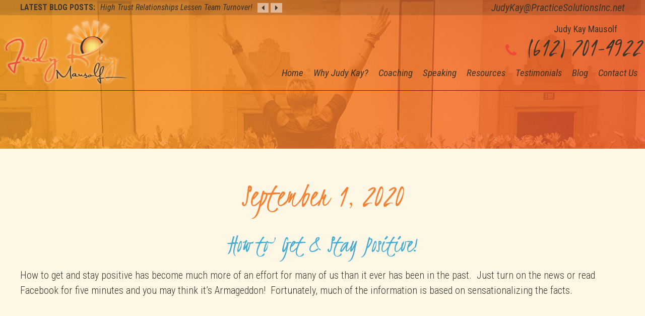

--- FILE ---
content_type: text/html; charset=UTF-8
request_url: https://www.practicesolutionsinc.net/blog/2020/09/get-stay-positive/
body_size: 12743
content:
<!DOCTYPE html>
<html style="margin-top:0px !important;>
<head>
	<meta http-equiv="Content-Type" content="text/html; charset=UTF-8" />
	<title>How to Get &amp; Stay Positive! - Practice Solutions Blog Practice Solutions Blog</title>
  <meta name="viewport" content="width=device-width, initial-scale=1, maximum-scale=1, user-scalable=0" />
	<link rel="pingback" href="https://www.practicesolutionsinc.net/blog/xmlrpc.php" />
		<link rel='archives' title='December 2023' href='https://www.practicesolutionsinc.net/blog/2023/12/' />
	<link rel='archives' title='November 2023' href='https://www.practicesolutionsinc.net/blog/2023/11/' />
	<link rel='archives' title='October 2023' href='https://www.practicesolutionsinc.net/blog/2023/10/' />
	<link rel='archives' title='September 2023' href='https://www.practicesolutionsinc.net/blog/2023/09/' />
	<link rel='archives' title='August 2023' href='https://www.practicesolutionsinc.net/blog/2023/08/' />
	<link rel='archives' title='July 2023' href='https://www.practicesolutionsinc.net/blog/2023/07/' />
	<link rel='archives' title='June 2023' href='https://www.practicesolutionsinc.net/blog/2023/06/' />
	<link rel='archives' title='May 2023' href='https://www.practicesolutionsinc.net/blog/2023/05/' />
	<link rel='archives' title='April 2023' href='https://www.practicesolutionsinc.net/blog/2023/04/' />
	<link rel='archives' title='March 2023' href='https://www.practicesolutionsinc.net/blog/2023/03/' />
	<link rel='archives' title='February 2023' href='https://www.practicesolutionsinc.net/blog/2023/02/' />
	<link rel='archives' title='January 2023' href='https://www.practicesolutionsinc.net/blog/2023/01/' />
	<link rel='archives' title='December 2022' href='https://www.practicesolutionsinc.net/blog/2022/12/' />
	<link rel='archives' title='November 2022' href='https://www.practicesolutionsinc.net/blog/2022/11/' />
	<link rel='archives' title='September 2022' href='https://www.practicesolutionsinc.net/blog/2022/09/' />
	<link rel='archives' title='August 2022' href='https://www.practicesolutionsinc.net/blog/2022/08/' />
	<link rel='archives' title='June 2022' href='https://www.practicesolutionsinc.net/blog/2022/06/' />
	<link rel='archives' title='May 2022' href='https://www.practicesolutionsinc.net/blog/2022/05/' />
	<link rel='archives' title='April 2022' href='https://www.practicesolutionsinc.net/blog/2022/04/' />
	<link rel='archives' title='March 2022' href='https://www.practicesolutionsinc.net/blog/2022/03/' />
	<link rel='archives' title='February 2022' href='https://www.practicesolutionsinc.net/blog/2022/02/' />
	<link rel='archives' title='December 2021' href='https://www.practicesolutionsinc.net/blog/2021/12/' />
	<link rel='archives' title='November 2021' href='https://www.practicesolutionsinc.net/blog/2021/11/' />
	<link rel='archives' title='October 2021' href='https://www.practicesolutionsinc.net/blog/2021/10/' />
	<link rel='archives' title='September 2021' href='https://www.practicesolutionsinc.net/blog/2021/09/' />
	<link rel='archives' title='August 2021' href='https://www.practicesolutionsinc.net/blog/2021/08/' />
	<link rel='archives' title='July 2021' href='https://www.practicesolutionsinc.net/blog/2021/07/' />
	<link rel='archives' title='June 2021' href='https://www.practicesolutionsinc.net/blog/2021/06/' />
	<link rel='archives' title='April 2021' href='https://www.practicesolutionsinc.net/blog/2021/04/' />
	<link rel='archives' title='March 2021' href='https://www.practicesolutionsinc.net/blog/2021/03/' />
	<link rel='archives' title='February 2021' href='https://www.practicesolutionsinc.net/blog/2021/02/' />
	<link rel='archives' title='January 2021' href='https://www.practicesolutionsinc.net/blog/2021/01/' />
	<link rel='archives' title='December 2020' href='https://www.practicesolutionsinc.net/blog/2020/12/' />
	<link rel='archives' title='November 2020' href='https://www.practicesolutionsinc.net/blog/2020/11/' />
	<link rel='archives' title='October 2020' href='https://www.practicesolutionsinc.net/blog/2020/10/' />
	<link rel='archives' title='September 2020' href='https://www.practicesolutionsinc.net/blog/2020/09/' />
	<link rel='archives' title='July 2020' href='https://www.practicesolutionsinc.net/blog/2020/07/' />
	<link rel='archives' title='June 2020' href='https://www.practicesolutionsinc.net/blog/2020/06/' />
	<link rel='archives' title='May 2020' href='https://www.practicesolutionsinc.net/blog/2020/05/' />
	<link rel='archives' title='March 2020' href='https://www.practicesolutionsinc.net/blog/2020/03/' />
	<link rel='archives' title='February 2020' href='https://www.practicesolutionsinc.net/blog/2020/02/' />
	<link rel='archives' title='January 2020' href='https://www.practicesolutionsinc.net/blog/2020/01/' />
	<link rel='archives' title='December 2019' href='https://www.practicesolutionsinc.net/blog/2019/12/' />
	<link rel='archives' title='November 2019' href='https://www.practicesolutionsinc.net/blog/2019/11/' />
	<link rel='archives' title='October 2019' href='https://www.practicesolutionsinc.net/blog/2019/10/' />
	<link rel='archives' title='September 2019' href='https://www.practicesolutionsinc.net/blog/2019/09/' />
	<link rel='archives' title='August 2019' href='https://www.practicesolutionsinc.net/blog/2019/08/' />
	<link rel='archives' title='July 2019' href='https://www.practicesolutionsinc.net/blog/2019/07/' />
	<link rel='archives' title='June 2019' href='https://www.practicesolutionsinc.net/blog/2019/06/' />
	<link rel='archives' title='May 2019' href='https://www.practicesolutionsinc.net/blog/2019/05/' />
	<link rel='archives' title='April 2019' href='https://www.practicesolutionsinc.net/blog/2019/04/' />
	<link rel='archives' title='March 2019' href='https://www.practicesolutionsinc.net/blog/2019/03/' />
	<link rel='archives' title='January 2019' href='https://www.practicesolutionsinc.net/blog/2019/01/' />
	<link rel='archives' title='November 2018' href='https://www.practicesolutionsinc.net/blog/2018/11/' />
	<link rel='archives' title='October 2018' href='https://www.practicesolutionsinc.net/blog/2018/10/' />
	<link rel='archives' title='August 2018' href='https://www.practicesolutionsinc.net/blog/2018/08/' />
	<link rel='archives' title='July 2018' href='https://www.practicesolutionsinc.net/blog/2018/07/' />
	<link rel='archives' title='June 2018' href='https://www.practicesolutionsinc.net/blog/2018/06/' />
	<link rel='archives' title='May 2018' href='https://www.practicesolutionsinc.net/blog/2018/05/' />
	<link rel='archives' title='April 2018' href='https://www.practicesolutionsinc.net/blog/2018/04/' />
	<link rel='archives' title='March 2018' href='https://www.practicesolutionsinc.net/blog/2018/03/' />
	<link rel='archives' title='February 2018' href='https://www.practicesolutionsinc.net/blog/2018/02/' />
	<link rel='archives' title='January 2018' href='https://www.practicesolutionsinc.net/blog/2018/01/' />
	<link rel='archives' title='December 2017' href='https://www.practicesolutionsinc.net/blog/2017/12/' />
	<link rel='archives' title='November 2017' href='https://www.practicesolutionsinc.net/blog/2017/11/' />
	<link rel='archives' title='October 2017' href='https://www.practicesolutionsinc.net/blog/2017/10/' />
	<link rel='archives' title='August 2017' href='https://www.practicesolutionsinc.net/blog/2017/08/' />
	<link rel='archives' title='June 2017' href='https://www.practicesolutionsinc.net/blog/2017/06/' />
	<link rel='archives' title='May 2017' href='https://www.practicesolutionsinc.net/blog/2017/05/' />
	<link rel='archives' title='March 2017' href='https://www.practicesolutionsinc.net/blog/2017/03/' />
	<link rel='archives' title='February 2017' href='https://www.practicesolutionsinc.net/blog/2017/02/' />
	<link rel='archives' title='January 2017' href='https://www.practicesolutionsinc.net/blog/2017/01/' />
	<link rel='archives' title='December 2016' href='https://www.practicesolutionsinc.net/blog/2016/12/' />
	<link rel='archives' title='November 2016' href='https://www.practicesolutionsinc.net/blog/2016/11/' />
	<link rel='archives' title='October 2016' href='https://www.practicesolutionsinc.net/blog/2016/10/' />
	<link rel='archives' title='September 2016' href='https://www.practicesolutionsinc.net/blog/2016/09/' />
	<link rel='archives' title='August 2016' href='https://www.practicesolutionsinc.net/blog/2016/08/' />
	<link rel='archives' title='June 2016' href='https://www.practicesolutionsinc.net/blog/2016/06/' />
	<link rel='archives' title='May 2016' href='https://www.practicesolutionsinc.net/blog/2016/05/' />
	<link rel='archives' title='April 2016' href='https://www.practicesolutionsinc.net/blog/2016/04/' />
	<link rel='archives' title='March 2016' href='https://www.practicesolutionsinc.net/blog/2016/03/' />
	<link rel='archives' title='February 2016' href='https://www.practicesolutionsinc.net/blog/2016/02/' />
	<link rel='archives' title='January 2016' href='https://www.practicesolutionsinc.net/blog/2016/01/' />
	<link rel='archives' title='December 2015' href='https://www.practicesolutionsinc.net/blog/2015/12/' />
	<link rel='archives' title='November 2015' href='https://www.practicesolutionsinc.net/blog/2015/11/' />
	<link rel='archives' title='October 2015' href='https://www.practicesolutionsinc.net/blog/2015/10/' />
	<link rel='archives' title='September 2015' href='https://www.practicesolutionsinc.net/blog/2015/09/' />
	<link rel='archives' title='August 2015' href='https://www.practicesolutionsinc.net/blog/2015/08/' />
	<link rel='archives' title='July 2015' href='https://www.practicesolutionsinc.net/blog/2015/07/' />
	<link rel='archives' title='June 2015' href='https://www.practicesolutionsinc.net/blog/2015/06/' />
	<link rel='archives' title='May 2015' href='https://www.practicesolutionsinc.net/blog/2015/05/' />
	<link rel='archives' title='April 2015' href='https://www.practicesolutionsinc.net/blog/2015/04/' />
	<link rel='archives' title='March 2015' href='https://www.practicesolutionsinc.net/blog/2015/03/' />
	<link rel='archives' title='February 2015' href='https://www.practicesolutionsinc.net/blog/2015/02/' />
	<link rel='archives' title='January 2015' href='https://www.practicesolutionsinc.net/blog/2015/01/' />
	<link rel='archives' title='December 2014' href='https://www.practicesolutionsinc.net/blog/2014/12/' />
	<link rel='archives' title='November 2014' href='https://www.practicesolutionsinc.net/blog/2014/11/' />
	<link rel='archives' title='October 2014' href='https://www.practicesolutionsinc.net/blog/2014/10/' />
	<link rel='archives' title='September 2014' href='https://www.practicesolutionsinc.net/blog/2014/09/' />
	<link rel='archives' title='August 2014' href='https://www.practicesolutionsinc.net/blog/2014/08/' />
	<link rel='archives' title='July 2014' href='https://www.practicesolutionsinc.net/blog/2014/07/' />
	<link rel='archives' title='June 2014' href='https://www.practicesolutionsinc.net/blog/2014/06/' />
	<link rel='archives' title='May 2014' href='https://www.practicesolutionsinc.net/blog/2014/05/' />
	<link rel='archives' title='April 2014' href='https://www.practicesolutionsinc.net/blog/2014/04/' />
	<link rel='archives' title='March 2014' href='https://www.practicesolutionsinc.net/blog/2014/03/' />
	<link rel='archives' title='February 2014' href='https://www.practicesolutionsinc.net/blog/2014/02/' />
	<link rel='archives' title='January 2014' href='https://www.practicesolutionsinc.net/blog/2014/01/' />
	<link rel='archives' title='December 2013' href='https://www.practicesolutionsinc.net/blog/2013/12/' />
	<link rel='archives' title='November 2013' href='https://www.practicesolutionsinc.net/blog/2013/11/' />
	<link rel='archives' title='October 2013' href='https://www.practicesolutionsinc.net/blog/2013/10/' />
	<link rel='archives' title='September 2013' href='https://www.practicesolutionsinc.net/blog/2013/09/' />
	<link rel='archives' title='August 2013' href='https://www.practicesolutionsinc.net/blog/2013/08/' />
	<link rel='archives' title='July 2013' href='https://www.practicesolutionsinc.net/blog/2013/07/' />
	<link rel='archives' title='June 2013' href='https://www.practicesolutionsinc.net/blog/2013/06/' />
	<link rel='archives' title='May 2013' href='https://www.practicesolutionsinc.net/blog/2013/05/' />
	<link rel='archives' title='April 2013' href='https://www.practicesolutionsinc.net/blog/2013/04/' />
	<link rel='archives' title='March 2013' href='https://www.practicesolutionsinc.net/blog/2013/03/' />
	<link rel='archives' title='February 2013' href='https://www.practicesolutionsinc.net/blog/2013/02/' />
	<link rel='archives' title='January 2013' href='https://www.practicesolutionsinc.net/blog/2013/01/' />
	<link rel='archives' title='December 2012' href='https://www.practicesolutionsinc.net/blog/2012/12/' />
	<link rel='archives' title='October 2012' href='https://www.practicesolutionsinc.net/blog/2012/10/' />
	<link rel='archives' title='September 2012' href='https://www.practicesolutionsinc.net/blog/2012/09/' />
	<link rel='archives' title='August 2012' href='https://www.practicesolutionsinc.net/blog/2012/08/' />
	<link rel='archives' title='July 2012' href='https://www.practicesolutionsinc.net/blog/2012/07/' />
	<link rel='archives' title='June 2012' href='https://www.practicesolutionsinc.net/blog/2012/06/' />
	<link rel='archives' title='May 2012' href='https://www.practicesolutionsinc.net/blog/2012/05/' />
	<link rel='archives' title='April 2012' href='https://www.practicesolutionsinc.net/blog/2012/04/' />
	<link rel='archives' title='March 2012' href='https://www.practicesolutionsinc.net/blog/2012/03/' />
	<link rel='archives' title='February 2012' href='https://www.practicesolutionsinc.net/blog/2012/02/' />
	<link rel='archives' title='October 2011' href='https://www.practicesolutionsinc.net/blog/2011/10/' />
	<link rel='archives' title='September 2011' href='https://www.practicesolutionsinc.net/blog/2011/09/' />
		<meta name='robots' content='index, follow, max-image-preview:large, max-snippet:-1, max-video-preview:-1' />

	<!-- This site is optimized with the Yoast SEO plugin v22.6 - https://yoast.com/wordpress/plugins/seo/ -->
	<link rel="canonical" href="https://www.practicesolutionsinc.net/blog/2020/09/get-stay-positive/" />
	<meta property="og:locale" content="en_US" />
	<meta property="og:type" content="article" />
	<meta property="og:title" content="How to Get &amp; Stay Positive! - Practice Solutions Blog" />
	<meta property="og:description" content="How to get and stay positive has become much more of an effort for many of us than it ever has been in the past.  Just turn on the news or read Facebook for five minutes and you may think it’s Armageddon!  Fortunately, much of the information is based on sensationalizing the facts. Life is [&hellip;]" />
	<meta property="og:url" content="https://www.practicesolutionsinc.net/blog/2020/09/get-stay-positive/" />
	<meta property="og:site_name" content="Practice Solutions Blog" />
	<meta property="article:published_time" content="2020-09-01T06:31:16+00:00" />
	<meta property="article:modified_time" content="2020-09-01T13:42:45+00:00" />
	<meta name="author" content="Judy Kay Mausolf" />
	<meta name="twitter:card" content="summary_large_image" />
	<meta name="twitter:label1" content="Written by" />
	<meta name="twitter:data1" content="Judy Kay Mausolf" />
	<meta name="twitter:label2" content="Est. reading time" />
	<meta name="twitter:data2" content="4 minutes" />
	<script type="application/ld+json" class="yoast-schema-graph">{"@context":"https://schema.org","@graph":[{"@type":"WebPage","@id":"https://www.practicesolutionsinc.net/blog/2020/09/get-stay-positive/","url":"https://www.practicesolutionsinc.net/blog/2020/09/get-stay-positive/","name":"How to Get & Stay Positive! - Practice Solutions Blog","isPartOf":{"@id":"https://www.practicesolutionsinc.net/blog/#website"},"datePublished":"2020-09-01T06:31:16+00:00","dateModified":"2020-09-01T13:42:45+00:00","author":{"@id":"https://www.practicesolutionsinc.net/blog/#/schema/person/3d60c194e33825690d9b7fc1c8a0c1de"},"breadcrumb":{"@id":"https://www.practicesolutionsinc.net/blog/2020/09/get-stay-positive/#breadcrumb"},"inLanguage":"en-US","potentialAction":[{"@type":"ReadAction","target":["https://www.practicesolutionsinc.net/blog/2020/09/get-stay-positive/"]}]},{"@type":"BreadcrumbList","@id":"https://www.practicesolutionsinc.net/blog/2020/09/get-stay-positive/#breadcrumb","itemListElement":[{"@type":"ListItem","position":1,"name":"Home","item":"https://www.practicesolutionsinc.net/blog/"},{"@type":"ListItem","position":2,"name":"How to Get &#038; Stay Positive!"}]},{"@type":"WebSite","@id":"https://www.practicesolutionsinc.net/blog/#website","url":"https://www.practicesolutionsinc.net/blog/","name":"Practice Solutions Blog","description":"","potentialAction":[{"@type":"SearchAction","target":{"@type":"EntryPoint","urlTemplate":"https://www.practicesolutionsinc.net/blog/?s={search_term_string}"},"query-input":"required name=search_term_string"}],"inLanguage":"en-US"},{"@type":"Person","@id":"https://www.practicesolutionsinc.net/blog/#/schema/person/3d60c194e33825690d9b7fc1c8a0c1de","name":"Judy Kay Mausolf","image":{"@type":"ImageObject","inLanguage":"en-US","@id":"https://www.practicesolutionsinc.net/blog/#/schema/person/image/","url":"https://secure.gravatar.com/avatar/add3568619b785e72f417cb404b8f404?s=96&d=mm&r=g","contentUrl":"https://secure.gravatar.com/avatar/add3568619b785e72f417cb404b8f404?s=96&d=mm&r=g","caption":"Judy Kay Mausolf"},"url":"https://www.practicesolutionsinc.net/blog/author/judykay/"}]}</script>
	<!-- / Yoast SEO plugin. -->


<link rel="alternate" type="application/rss+xml" title="Practice Solutions Blog &raquo; Feed" href="https://www.practicesolutionsinc.net/blog/feed/" />
<link rel="alternate" type="application/rss+xml" title="Practice Solutions Blog &raquo; Comments Feed" href="https://www.practicesolutionsinc.net/blog/comments/feed/" />
<link rel="alternate" type="application/rss+xml" title="Practice Solutions Blog &raquo; How to Get &#038; Stay Positive! Comments Feed" href="https://www.practicesolutionsinc.net/blog/2020/09/get-stay-positive/feed/" />
<script type="text/javascript">
/* <![CDATA[ */
window._wpemojiSettings = {"baseUrl":"https:\/\/s.w.org\/images\/core\/emoji\/15.0.3\/72x72\/","ext":".png","svgUrl":"https:\/\/s.w.org\/images\/core\/emoji\/15.0.3\/svg\/","svgExt":".svg","source":{"concatemoji":"https:\/\/www.practicesolutionsinc.net\/blog\/wp-includes\/js\/wp-emoji-release.min.js?ver=6.5.7"}};
/*! This file is auto-generated */
!function(i,n){var o,s,e;function c(e){try{var t={supportTests:e,timestamp:(new Date).valueOf()};sessionStorage.setItem(o,JSON.stringify(t))}catch(e){}}function p(e,t,n){e.clearRect(0,0,e.canvas.width,e.canvas.height),e.fillText(t,0,0);var t=new Uint32Array(e.getImageData(0,0,e.canvas.width,e.canvas.height).data),r=(e.clearRect(0,0,e.canvas.width,e.canvas.height),e.fillText(n,0,0),new Uint32Array(e.getImageData(0,0,e.canvas.width,e.canvas.height).data));return t.every(function(e,t){return e===r[t]})}function u(e,t,n){switch(t){case"flag":return n(e,"\ud83c\udff3\ufe0f\u200d\u26a7\ufe0f","\ud83c\udff3\ufe0f\u200b\u26a7\ufe0f")?!1:!n(e,"\ud83c\uddfa\ud83c\uddf3","\ud83c\uddfa\u200b\ud83c\uddf3")&&!n(e,"\ud83c\udff4\udb40\udc67\udb40\udc62\udb40\udc65\udb40\udc6e\udb40\udc67\udb40\udc7f","\ud83c\udff4\u200b\udb40\udc67\u200b\udb40\udc62\u200b\udb40\udc65\u200b\udb40\udc6e\u200b\udb40\udc67\u200b\udb40\udc7f");case"emoji":return!n(e,"\ud83d\udc26\u200d\u2b1b","\ud83d\udc26\u200b\u2b1b")}return!1}function f(e,t,n){var r="undefined"!=typeof WorkerGlobalScope&&self instanceof WorkerGlobalScope?new OffscreenCanvas(300,150):i.createElement("canvas"),a=r.getContext("2d",{willReadFrequently:!0}),o=(a.textBaseline="top",a.font="600 32px Arial",{});return e.forEach(function(e){o[e]=t(a,e,n)}),o}function t(e){var t=i.createElement("script");t.src=e,t.defer=!0,i.head.appendChild(t)}"undefined"!=typeof Promise&&(o="wpEmojiSettingsSupports",s=["flag","emoji"],n.supports={everything:!0,everythingExceptFlag:!0},e=new Promise(function(e){i.addEventListener("DOMContentLoaded",e,{once:!0})}),new Promise(function(t){var n=function(){try{var e=JSON.parse(sessionStorage.getItem(o));if("object"==typeof e&&"number"==typeof e.timestamp&&(new Date).valueOf()<e.timestamp+604800&&"object"==typeof e.supportTests)return e.supportTests}catch(e){}return null}();if(!n){if("undefined"!=typeof Worker&&"undefined"!=typeof OffscreenCanvas&&"undefined"!=typeof URL&&URL.createObjectURL&&"undefined"!=typeof Blob)try{var e="postMessage("+f.toString()+"("+[JSON.stringify(s),u.toString(),p.toString()].join(",")+"));",r=new Blob([e],{type:"text/javascript"}),a=new Worker(URL.createObjectURL(r),{name:"wpTestEmojiSupports"});return void(a.onmessage=function(e){c(n=e.data),a.terminate(),t(n)})}catch(e){}c(n=f(s,u,p))}t(n)}).then(function(e){for(var t in e)n.supports[t]=e[t],n.supports.everything=n.supports.everything&&n.supports[t],"flag"!==t&&(n.supports.everythingExceptFlag=n.supports.everythingExceptFlag&&n.supports[t]);n.supports.everythingExceptFlag=n.supports.everythingExceptFlag&&!n.supports.flag,n.DOMReady=!1,n.readyCallback=function(){n.DOMReady=!0}}).then(function(){return e}).then(function(){var e;n.supports.everything||(n.readyCallback(),(e=n.source||{}).concatemoji?t(e.concatemoji):e.wpemoji&&e.twemoji&&(t(e.twemoji),t(e.wpemoji)))}))}((window,document),window._wpemojiSettings);
/* ]]> */
</script>
<style id='wp-emoji-styles-inline-css' type='text/css'>

	img.wp-smiley, img.emoji {
		display: inline !important;
		border: none !important;
		box-shadow: none !important;
		height: 1em !important;
		width: 1em !important;
		margin: 0 0.07em !important;
		vertical-align: -0.1em !important;
		background: none !important;
		padding: 0 !important;
	}
</style>
<link rel='stylesheet' id='wp-block-library-css' href='https://www.practicesolutionsinc.net/blog/wp-includes/css/dist/block-library/style.min.css?ver=6.5.7' type='text/css' media='all' />
<style id='classic-theme-styles-inline-css' type='text/css'>
/*! This file is auto-generated */
.wp-block-button__link{color:#fff;background-color:#32373c;border-radius:9999px;box-shadow:none;text-decoration:none;padding:calc(.667em + 2px) calc(1.333em + 2px);font-size:1.125em}.wp-block-file__button{background:#32373c;color:#fff;text-decoration:none}
</style>
<style id='global-styles-inline-css' type='text/css'>
body{--wp--preset--color--black: #000000;--wp--preset--color--cyan-bluish-gray: #abb8c3;--wp--preset--color--white: #ffffff;--wp--preset--color--pale-pink: #f78da7;--wp--preset--color--vivid-red: #cf2e2e;--wp--preset--color--luminous-vivid-orange: #ff6900;--wp--preset--color--luminous-vivid-amber: #fcb900;--wp--preset--color--light-green-cyan: #7bdcb5;--wp--preset--color--vivid-green-cyan: #00d084;--wp--preset--color--pale-cyan-blue: #8ed1fc;--wp--preset--color--vivid-cyan-blue: #0693e3;--wp--preset--color--vivid-purple: #9b51e0;--wp--preset--gradient--vivid-cyan-blue-to-vivid-purple: linear-gradient(135deg,rgba(6,147,227,1) 0%,rgb(155,81,224) 100%);--wp--preset--gradient--light-green-cyan-to-vivid-green-cyan: linear-gradient(135deg,rgb(122,220,180) 0%,rgb(0,208,130) 100%);--wp--preset--gradient--luminous-vivid-amber-to-luminous-vivid-orange: linear-gradient(135deg,rgba(252,185,0,1) 0%,rgba(255,105,0,1) 100%);--wp--preset--gradient--luminous-vivid-orange-to-vivid-red: linear-gradient(135deg,rgba(255,105,0,1) 0%,rgb(207,46,46) 100%);--wp--preset--gradient--very-light-gray-to-cyan-bluish-gray: linear-gradient(135deg,rgb(238,238,238) 0%,rgb(169,184,195) 100%);--wp--preset--gradient--cool-to-warm-spectrum: linear-gradient(135deg,rgb(74,234,220) 0%,rgb(151,120,209) 20%,rgb(207,42,186) 40%,rgb(238,44,130) 60%,rgb(251,105,98) 80%,rgb(254,248,76) 100%);--wp--preset--gradient--blush-light-purple: linear-gradient(135deg,rgb(255,206,236) 0%,rgb(152,150,240) 100%);--wp--preset--gradient--blush-bordeaux: linear-gradient(135deg,rgb(254,205,165) 0%,rgb(254,45,45) 50%,rgb(107,0,62) 100%);--wp--preset--gradient--luminous-dusk: linear-gradient(135deg,rgb(255,203,112) 0%,rgb(199,81,192) 50%,rgb(65,88,208) 100%);--wp--preset--gradient--pale-ocean: linear-gradient(135deg,rgb(255,245,203) 0%,rgb(182,227,212) 50%,rgb(51,167,181) 100%);--wp--preset--gradient--electric-grass: linear-gradient(135deg,rgb(202,248,128) 0%,rgb(113,206,126) 100%);--wp--preset--gradient--midnight: linear-gradient(135deg,rgb(2,3,129) 0%,rgb(40,116,252) 100%);--wp--preset--font-size--small: 13px;--wp--preset--font-size--medium: 20px;--wp--preset--font-size--large: 36px;--wp--preset--font-size--x-large: 42px;--wp--preset--spacing--20: 0.44rem;--wp--preset--spacing--30: 0.67rem;--wp--preset--spacing--40: 1rem;--wp--preset--spacing--50: 1.5rem;--wp--preset--spacing--60: 2.25rem;--wp--preset--spacing--70: 3.38rem;--wp--preset--spacing--80: 5.06rem;--wp--preset--shadow--natural: 6px 6px 9px rgba(0, 0, 0, 0.2);--wp--preset--shadow--deep: 12px 12px 50px rgba(0, 0, 0, 0.4);--wp--preset--shadow--sharp: 6px 6px 0px rgba(0, 0, 0, 0.2);--wp--preset--shadow--outlined: 6px 6px 0px -3px rgba(255, 255, 255, 1), 6px 6px rgba(0, 0, 0, 1);--wp--preset--shadow--crisp: 6px 6px 0px rgba(0, 0, 0, 1);}:where(.is-layout-flex){gap: 0.5em;}:where(.is-layout-grid){gap: 0.5em;}body .is-layout-flex{display: flex;}body .is-layout-flex{flex-wrap: wrap;align-items: center;}body .is-layout-flex > *{margin: 0;}body .is-layout-grid{display: grid;}body .is-layout-grid > *{margin: 0;}:where(.wp-block-columns.is-layout-flex){gap: 2em;}:where(.wp-block-columns.is-layout-grid){gap: 2em;}:where(.wp-block-post-template.is-layout-flex){gap: 1.25em;}:where(.wp-block-post-template.is-layout-grid){gap: 1.25em;}.has-black-color{color: var(--wp--preset--color--black) !important;}.has-cyan-bluish-gray-color{color: var(--wp--preset--color--cyan-bluish-gray) !important;}.has-white-color{color: var(--wp--preset--color--white) !important;}.has-pale-pink-color{color: var(--wp--preset--color--pale-pink) !important;}.has-vivid-red-color{color: var(--wp--preset--color--vivid-red) !important;}.has-luminous-vivid-orange-color{color: var(--wp--preset--color--luminous-vivid-orange) !important;}.has-luminous-vivid-amber-color{color: var(--wp--preset--color--luminous-vivid-amber) !important;}.has-light-green-cyan-color{color: var(--wp--preset--color--light-green-cyan) !important;}.has-vivid-green-cyan-color{color: var(--wp--preset--color--vivid-green-cyan) !important;}.has-pale-cyan-blue-color{color: var(--wp--preset--color--pale-cyan-blue) !important;}.has-vivid-cyan-blue-color{color: var(--wp--preset--color--vivid-cyan-blue) !important;}.has-vivid-purple-color{color: var(--wp--preset--color--vivid-purple) !important;}.has-black-background-color{background-color: var(--wp--preset--color--black) !important;}.has-cyan-bluish-gray-background-color{background-color: var(--wp--preset--color--cyan-bluish-gray) !important;}.has-white-background-color{background-color: var(--wp--preset--color--white) !important;}.has-pale-pink-background-color{background-color: var(--wp--preset--color--pale-pink) !important;}.has-vivid-red-background-color{background-color: var(--wp--preset--color--vivid-red) !important;}.has-luminous-vivid-orange-background-color{background-color: var(--wp--preset--color--luminous-vivid-orange) !important;}.has-luminous-vivid-amber-background-color{background-color: var(--wp--preset--color--luminous-vivid-amber) !important;}.has-light-green-cyan-background-color{background-color: var(--wp--preset--color--light-green-cyan) !important;}.has-vivid-green-cyan-background-color{background-color: var(--wp--preset--color--vivid-green-cyan) !important;}.has-pale-cyan-blue-background-color{background-color: var(--wp--preset--color--pale-cyan-blue) !important;}.has-vivid-cyan-blue-background-color{background-color: var(--wp--preset--color--vivid-cyan-blue) !important;}.has-vivid-purple-background-color{background-color: var(--wp--preset--color--vivid-purple) !important;}.has-black-border-color{border-color: var(--wp--preset--color--black) !important;}.has-cyan-bluish-gray-border-color{border-color: var(--wp--preset--color--cyan-bluish-gray) !important;}.has-white-border-color{border-color: var(--wp--preset--color--white) !important;}.has-pale-pink-border-color{border-color: var(--wp--preset--color--pale-pink) !important;}.has-vivid-red-border-color{border-color: var(--wp--preset--color--vivid-red) !important;}.has-luminous-vivid-orange-border-color{border-color: var(--wp--preset--color--luminous-vivid-orange) !important;}.has-luminous-vivid-amber-border-color{border-color: var(--wp--preset--color--luminous-vivid-amber) !important;}.has-light-green-cyan-border-color{border-color: var(--wp--preset--color--light-green-cyan) !important;}.has-vivid-green-cyan-border-color{border-color: var(--wp--preset--color--vivid-green-cyan) !important;}.has-pale-cyan-blue-border-color{border-color: var(--wp--preset--color--pale-cyan-blue) !important;}.has-vivid-cyan-blue-border-color{border-color: var(--wp--preset--color--vivid-cyan-blue) !important;}.has-vivid-purple-border-color{border-color: var(--wp--preset--color--vivid-purple) !important;}.has-vivid-cyan-blue-to-vivid-purple-gradient-background{background: var(--wp--preset--gradient--vivid-cyan-blue-to-vivid-purple) !important;}.has-light-green-cyan-to-vivid-green-cyan-gradient-background{background: var(--wp--preset--gradient--light-green-cyan-to-vivid-green-cyan) !important;}.has-luminous-vivid-amber-to-luminous-vivid-orange-gradient-background{background: var(--wp--preset--gradient--luminous-vivid-amber-to-luminous-vivid-orange) !important;}.has-luminous-vivid-orange-to-vivid-red-gradient-background{background: var(--wp--preset--gradient--luminous-vivid-orange-to-vivid-red) !important;}.has-very-light-gray-to-cyan-bluish-gray-gradient-background{background: var(--wp--preset--gradient--very-light-gray-to-cyan-bluish-gray) !important;}.has-cool-to-warm-spectrum-gradient-background{background: var(--wp--preset--gradient--cool-to-warm-spectrum) !important;}.has-blush-light-purple-gradient-background{background: var(--wp--preset--gradient--blush-light-purple) !important;}.has-blush-bordeaux-gradient-background{background: var(--wp--preset--gradient--blush-bordeaux) !important;}.has-luminous-dusk-gradient-background{background: var(--wp--preset--gradient--luminous-dusk) !important;}.has-pale-ocean-gradient-background{background: var(--wp--preset--gradient--pale-ocean) !important;}.has-electric-grass-gradient-background{background: var(--wp--preset--gradient--electric-grass) !important;}.has-midnight-gradient-background{background: var(--wp--preset--gradient--midnight) !important;}.has-small-font-size{font-size: var(--wp--preset--font-size--small) !important;}.has-medium-font-size{font-size: var(--wp--preset--font-size--medium) !important;}.has-large-font-size{font-size: var(--wp--preset--font-size--large) !important;}.has-x-large-font-size{font-size: var(--wp--preset--font-size--x-large) !important;}
.wp-block-navigation a:where(:not(.wp-element-button)){color: inherit;}
:where(.wp-block-post-template.is-layout-flex){gap: 1.25em;}:where(.wp-block-post-template.is-layout-grid){gap: 1.25em;}
:where(.wp-block-columns.is-layout-flex){gap: 2em;}:where(.wp-block-columns.is-layout-grid){gap: 2em;}
.wp-block-pullquote{font-size: 1.5em;line-height: 1.6;}
</style>
<link rel="https://api.w.org/" href="https://www.practicesolutionsinc.net/blog/wp-json/" /><link rel="alternate" type="application/json" href="https://www.practicesolutionsinc.net/blog/wp-json/wp/v2/posts/892" /><link rel="EditURI" type="application/rsd+xml" title="RSD" href="https://www.practicesolutionsinc.net/blog/xmlrpc.php?rsd" />
<meta name="generator" content="WordPress 6.5.7" />
<link rel='shortlink' href='https://www.practicesolutionsinc.net/blog/?p=892' />
<link rel="alternate" type="application/json+oembed" href="https://www.practicesolutionsinc.net/blog/wp-json/oembed/1.0/embed?url=https%3A%2F%2Fwww.practicesolutionsinc.net%2Fblog%2F2020%2F09%2Fget-stay-positive%2F" />
<link rel="alternate" type="text/xml+oembed" href="https://www.practicesolutionsinc.net/blog/wp-json/oembed/1.0/embed?url=https%3A%2F%2Fwww.practicesolutionsinc.net%2Fblog%2F2020%2F09%2Fget-stay-positive%2F&#038;format=xml" />
<style type="text/css">.recentcomments a{display:inline !important;padding:0 !important;margin:0 !important;}</style>    <link rel="stylesheet" type="text/css" media="all" href="https://www.practicesolutionsinc.net/blog/wp-content/themes/tnt-custom/style.css" />

<!--------------keep all of the above-------------->


	<meta content="Read Judy Kay Mausolf's blog for further insights into becoming a better dental practice!" name="Description" />	
	<link href="https://www.practicesolutionsinc.net/styles.css" type="text/css" rel="stylesheet">
		<meta name="viewport" content="width=device-width, initial-scale=1, maximum-scale=1, user-scalable=0" />		
		<link rel="apple-touch-icon" sizes="144x144" href="https://www.practicesolutionsinc.net/assets/images/apple-touch-icon-144.png"/>
		<link rel="apple-touch-icon" sizes="114x114" href="https://www.practicesolutionsinc.net/assets/images/apple-touch-icon-114.png"/>
		<link rel="apple-touch-icon" sizes="72x72" href="https://www.practicesolutionsinc.net/assets/images/apple-touch-icon-72.png"/>
		<link rel="apple-touch-icon" href="https://www.practicesolutionsinc.net/assets/images/apple-touch-icon-57.png"/>
		<link rel="icon" href="https://www.practicesolutionsinc.net/assets/images/favicon.png"/>	
		<link href="https://tntwebsites.com/tnticons/css/fontello.css" type="text/css" rel="stylesheet">
		<link href="https://fonts.googleapis.com/css?family=BenchNine|Kristi|Roboto+Condensed:300,300i,400,400i,700" rel="stylesheet"> 
		<!--[if lt IE 9]><script src="https://www.practicesolutionsinc.net/assets/js/html5shiv.min.js"></script><![endif]-->
		<meta name="apple-mobile-web-app-title" content="Judy Kay Mausolf" />
<!--TNTgacu-->
      <script>
      (function(i,s,o,g,r,a,m){i['GoogleAnalyticsObject']=r;i[r]=i[r]||function(){
      (i[r].q=i[r].q||[]).push(arguments)},i[r].l=1*new Date();a=s.createElement(o),
      m=s.getElementsByTagName(o)[0];a.async=1;a.src=g;m.parentNode.insertBefore(a,m)
      })(window,document,'script','//www.google-analytics.com/analytics.js','ga');
      ga('create', 'UA-3159408-3', 'auto');
      ga('require', 'displayfeatures');
      ga('require', 'linkid', 'linkid.js');
      ga('send', 'pageview');
      </script>	
	</head>
	<body class="why-judy-kay">
		<div id="fixed-tabs">	
			<a class="ra" href="https://www.practicesolutionsinc.net/constant-contact-archive.html" target="_blank"><i class=" icon-article-alt"></i> <b>Free Newsletter</b></a>			
			<!-- <a href="https://www.facebook.com/judykay.mausolf" target="_blank" class="fb">
				<i class="icon-facebook"></i> <b>Find Us</b>
			</a>
			<a href="" target="_blank" class="gp">
				<i class="icon-gplus"></i> <b>Reviews</b>
			</a>-->
			<a class="call" href="tel:6127014922"><i class="icon-phone"></i> <b>Call</b></a>
			<a class="map" href="mailto:judykay@practicesolutionsinc.net"><i class="icon-mail"></i> <b>Email</b></a>
		</div>
		<header>
			<div id="bar">
				<div class="flex-ed">
						<div id="blog-feed" class="flex-ed">
							<strong>Latest Blog Posts:</strong>
                          <!-- Feeds show here -->
                          <div id="feed-controls">
                          <a href="#" id="prev"><i class="icon-left-dir"></i></a>
                          <a href="#" id="next"><i class="icon-right-dir"></i></a>
                          </div>
                    </div>	
					<a href="mailto:judykay@practicesolutionsinc.net"><em>JudyKay@PracticeSolutionsInc.net</em></a>				
				</div>
			</div>
			<div id="header-contents" class="flex-ed">
				<a href="https://www.practicesolutionsinc.net/" class="logo"><img src="https://www.practicesolutionsinc.net/assets/images/logo.png" /></a>								
				<div id="header-info">
					<span class="name">Judy Kay Mausolf</span>
					<a href="tel:6127014922" class="phone"><i class="icon-phone"></i> (612) 701-4922</a>								
					<nav id="main-nav">
			            <ul><li><a href="https://www.practicesolutionsinc.net/" title="Judy Kay Mausolf Dental Consultant Speaker">Home</a></li> <li><a href="https://www.practicesolutionsinc.net/why-judy-kay.html" title="Dental Consulting and Coaching Judy Kay">Why Judy Kay?</a></li> <li><a href="https://www.practicesolutionsinc.net/coaching.html" title="Dentist Coaching Motivation Mausolf">Coaching</a> <ul><li><a href="https://www.practicesolutionsinc.net/coaching-objectives.html" title="">Coaching Objectives</a></li> <li><a href="https://culture-camp.practicesolutionsinc.net/" title="">Culture Camp</a></li> <li><a href="https://www.practicesolutionsinc.net/assets/docs/rise-shine-culture-camp.pdf" title="">Culture Camp Flyer</a></li> <li><a href="https://www.practicesolutionsinc.net/travel-calendar.html" title="">Travel Calendar</a></li> <li><a href="https://www.practicesolutionsinc.net/coaching-testimonials.html" title="">Coaching Testimonials</a></li> </ul></li> <li><a href="https://www.practicesolutionsinc.net/speaking.html" title="Dentists Motivational Speaking Mausolf Practice Solutions">Speaking</a> <ul><li><a href="https://www.practicesolutionsinc.net/speaking-topics.html" title="">Speaking Topics</a></li> <li><a href="https://www.practicesolutionsinc.net/speaking-packet.html" title="">Speaking Packet</a></li> <li><a href="https://www.practicesolutionsinc.net/speaking-clients.html" title="">Speaking Clients</a></li> <li><a href="https://www.practicesolutionsinc.net/travel-calendar.html" title="">Travel Calendar</a></li> <li><a href="https://www.practicesolutionsinc.net/speaking-testimonials.html" title="">Speaking Testimonials</a></li> <li><a href="https://www.practicesolutionsinc.net/about-judy-kay.html" title="">About Judy Kay</a></li> <li><a href="https://www.practicesolutionsinc.net/assets/images/judyKayPhotoLg01.jpg" title="">Judy Kay's Photo</a></li> </ul></li> <li><a href="https://www.practicesolutionsinc.net/resources.html" title="">Resources</a> <ul><li><a href="https://www.practicesolutionsinc.net/book.html" title="Judy Kay Mausolf Books Dental Practices">Book</a></li> <li><a href="https://www.practicesolutionsinc.net/blog/" title="">Blog</a></li> <li><a href="https://www.practicesolutionsinc.net/articles.html" title="Dental Practice How Tos">Articles</a></li> <li><a href="https://www.practicesolutionsinc.net/constant-contact-archive.html" title="">Newsletter</a></li> <li><a href="http://archive.constantcontact.com/fs008/1101836029957/archive/1102213848814.html" title="">Newsletter Archive</a></li> <li><a href="https://www.practicesolutionsinc.net/podcasts.html" title="Dental Consulting Podcast Mausolf">Podcasts</a></li> <li><a href="https://www.practicesolutionsinc.net/products.html" title="">Products</a></li> <li><a href="https://www.practicesolutionsinc.net/study-club-kit.html" title="">Study Club Kit</a></li> </ul></li> <li><a href="https://www.practicesolutionsinc.net/testimonials.html" title="">Testimonials</a> <ul><li><a href="https://www.practicesolutionsinc.net/speaking-testimonials.html" title="">Speaking Testimonials</a></li> <li><a href="https://www.practicesolutionsinc.net/coaching-testimonials.html" title="">Coaching Testimonials</a></li> </ul></li> <li><a href="https://www.practicesolutionsinc.net/blog/" title="">Blog</a></li> <li><a href="https://www.practicesolutionsinc.net/contact-us.html" title="Judy Kay Mausolf Practice Solutions">Contact Us</a> </li> </ul>
					</nav>
				</div>
			</div>
		</header>
		
		<div id="page-banner" class="banner-why-judy"></div>
		<section id="page">	
			<article class="clearfix container">
				

<h2>September 1, 2020</h2>
<div class="post-892 post type-post status-publish format-standard hentry category-accountability-2 category-affirmations category-appreciation-2 category-attitude-2 category-behavior category-celebration category-change category-cohesivness category-collaboration category-communication-2 category-conduct category-conflict-resolution-2 category-constructive-conversation category-constructive-criticism category-criticism category-culture category-customer-service category-decision-making-2 category-dental-practice-management-2 category-eggshells category-elephants category-energy-2 category-fear category-fly-bys category-focus-2 category-goals-2 category-gossip-2 category-gratitude category-habit category-happy category-implementation category-inspiration category-judy-kay-mausolf category-leadership-2 category-leadership-matters category-meetings category-mindful-talk category-mindset category-motivation category-orange-energy category-patient-experience-2 category-patient-focused-practice category-performance-2 category-philosophy category-positive-psychology category-positive-thought category-practice-solutions-inc category-relationships category-respect category-rise-shine category-smile-shine category-strategy category-stress category-stress-monsters category-success-2 category-sustainability category-ta-dah category-team-building-2 category-team-relationships category-thought-leader category-trust category-trust-culture category-uncategorized category-we-team category-wow-philosophy tag-accountability tag-appreciation tag-attitude tag-beliefs tag-change tag-coaching tag-communication tag-conflict-resolution tag-creator tag-cusotmer-service tag-decision-making tag-dental-coaching tag-dental-management tag-dental-office tag-dental-practice tag-dental-team-performance tag-dentistry tag-drama tag-energy tag-experience tag-focus tag-habits tag-judy-kay tag-judy-kay-mausolf tag-leadership tag-manager tag-patient-experience tag-performance tag-philosophy tag-positive-energy tag-practice-management tag-practice-solutions-inc tag-purpose tag-show-your-shine tag-success tag-sustain tag-team tag-team-building tag-thoughts tag-value tag-victim tag-wow" id="post-892">
	 <h3 class="storytitle"><a href="https://www.practicesolutionsinc.net/blog/2020/09/get-stay-positive/" rel="bookmark">How to Get &#038; Stay Positive!</a></h3>
	<div class="meta">Filed under: <a href="https://www.practicesolutionsinc.net/blog/category/accountability-2/" rel="category tag">Accountability</a>,<a href="https://www.practicesolutionsinc.net/blog/category/affirmations/" rel="category tag">Affirmations</a>,<a href="https://www.practicesolutionsinc.net/blog/category/appreciation-2/" rel="category tag">Appreciation</a>,<a href="https://www.practicesolutionsinc.net/blog/category/attitude-2/" rel="category tag">Attitude</a>,<a href="https://www.practicesolutionsinc.net/blog/category/behavior/" rel="category tag">Behavior</a>,<a href="https://www.practicesolutionsinc.net/blog/category/celebration/" rel="category tag">celebration</a>,<a href="https://www.practicesolutionsinc.net/blog/category/change/" rel="category tag">Change</a>,<a href="https://www.practicesolutionsinc.net/blog/category/cohesivness/" rel="category tag">cohesivness</a>,<a href="https://www.practicesolutionsinc.net/blog/category/collaboration/" rel="category tag">collaboration</a>,<a href="https://www.practicesolutionsinc.net/blog/category/communication-2/" rel="category tag">Communication</a>,<a href="https://www.practicesolutionsinc.net/blog/category/conduct/" rel="category tag">Conduct</a>,<a href="https://www.practicesolutionsinc.net/blog/category/conflict-resolution-2/" rel="category tag">Conflict Resolution</a>,<a href="https://www.practicesolutionsinc.net/blog/category/constructive-conversation/" rel="category tag">Constructive Conversation</a>,<a href="https://www.practicesolutionsinc.net/blog/category/constructive-criticism/" rel="category tag">constructive criticism</a>,<a href="https://www.practicesolutionsinc.net/blog/category/criticism/" rel="category tag">Criticism</a>,<a href="https://www.practicesolutionsinc.net/blog/category/culture/" rel="category tag">Culture</a>,<a href="https://www.practicesolutionsinc.net/blog/category/customer-service/" rel="category tag">Customer Service</a>,<a href="https://www.practicesolutionsinc.net/blog/category/decision-making-2/" rel="category tag">Decision Making</a>,<a href="https://www.practicesolutionsinc.net/blog/category/dental-practice-management-2/" rel="category tag">Dental Practice Management</a>,<a href="https://www.practicesolutionsinc.net/blog/category/eggshells/" rel="category tag">Eggshells</a>,<a href="https://www.practicesolutionsinc.net/blog/category/elephants/" rel="category tag">Elephants</a>,<a href="https://www.practicesolutionsinc.net/blog/category/energy-2/" rel="category tag">Energy</a>,<a href="https://www.practicesolutionsinc.net/blog/category/fear/" rel="category tag">Fear</a>,<a href="https://www.practicesolutionsinc.net/blog/category/fly-bys/" rel="category tag">Fly-bys</a>,<a href="https://www.practicesolutionsinc.net/blog/category/focus-2/" rel="category tag">Focus</a>,<a href="https://www.practicesolutionsinc.net/blog/category/goals-2/" rel="category tag">Goals</a>,<a href="https://www.practicesolutionsinc.net/blog/category/gossip-2/" rel="category tag">Gossip</a>,<a href="https://www.practicesolutionsinc.net/blog/category/gratitude/" rel="category tag">gratitude</a>,<a href="https://www.practicesolutionsinc.net/blog/category/habit/" rel="category tag">Habit</a>,<a href="https://www.practicesolutionsinc.net/blog/category/happy/" rel="category tag">Happy</a>,<a href="https://www.practicesolutionsinc.net/blog/category/implementation/" rel="category tag">Implementation</a>,<a href="https://www.practicesolutionsinc.net/blog/category/inspiration/" rel="category tag">Inspiration</a>,<a href="https://www.practicesolutionsinc.net/blog/category/judy-kay-mausolf/" rel="category tag">Judy Kay Mausolf</a>,<a href="https://www.practicesolutionsinc.net/blog/category/leadership-2/" rel="category tag">Leadership</a>,<a href="https://www.practicesolutionsinc.net/blog/category/leadership-matters/" rel="category tag">Leadership Matters</a>,<a href="https://www.practicesolutionsinc.net/blog/category/meetings/" rel="category tag">Meetings</a>,<a href="https://www.practicesolutionsinc.net/blog/category/mindful-talk/" rel="category tag">Mindful Talk</a>,<a href="https://www.practicesolutionsinc.net/blog/category/mindset/" rel="category tag">Mindset</a>,<a href="https://www.practicesolutionsinc.net/blog/category/motivation/" rel="category tag">Motivation</a>,<a href="https://www.practicesolutionsinc.net/blog/category/orange-energy/" rel="category tag">Orange Energy</a>,<a href="https://www.practicesolutionsinc.net/blog/category/patient-experience-2/" rel="category tag">Patient Experience</a>,<a href="https://www.practicesolutionsinc.net/blog/category/patient-focused-practice/" rel="category tag">Patient Focused Practice</a>,<a href="https://www.practicesolutionsinc.net/blog/category/performance-2/" rel="category tag">Performance</a>,<a href="https://www.practicesolutionsinc.net/blog/category/philosophy/" rel="category tag">Philosophy</a>,<a href="https://www.practicesolutionsinc.net/blog/category/positive-psychology/" rel="category tag">Positive Psychology</a>,<a href="https://www.practicesolutionsinc.net/blog/category/positive-thought/" rel="category tag">Positive Thought</a>,<a href="https://www.practicesolutionsinc.net/blog/category/practice-solutions-inc/" rel="category tag">Practice Solutions Inc</a>,<a href="https://www.practicesolutionsinc.net/blog/category/relationships/" rel="category tag">Relationships</a>,<a href="https://www.practicesolutionsinc.net/blog/category/culture/respect/" rel="category tag">Respect</a>,<a href="https://www.practicesolutionsinc.net/blog/category/rise-shine/" rel="category tag">Rise &amp; Shine</a>,<a href="https://www.practicesolutionsinc.net/blog/category/smile-shine/" rel="category tag">Smile &amp; Shine</a>,<a href="https://www.practicesolutionsinc.net/blog/category/strategy/" rel="category tag">Strategy</a>,<a href="https://www.practicesolutionsinc.net/blog/category/stress/" rel="category tag">Stress</a>,<a href="https://www.practicesolutionsinc.net/blog/category/stress-monsters/" rel="category tag">Stress Monsters</a>,<a href="https://www.practicesolutionsinc.net/blog/category/success-2/" rel="category tag">Success</a>,<a href="https://www.practicesolutionsinc.net/blog/category/sustainability/" rel="category tag">Sustainability</a>,<a href="https://www.practicesolutionsinc.net/blog/category/ta-dah/" rel="category tag">TA-DAH</a>,<a href="https://www.practicesolutionsinc.net/blog/category/team-building-2/" rel="category tag">Team Building</a>,<a href="https://www.practicesolutionsinc.net/blog/category/team-relationships/" rel="category tag">Team Relationships</a>,<a href="https://www.practicesolutionsinc.net/blog/category/thought-leader/" rel="category tag">thought leader</a>,<a href="https://www.practicesolutionsinc.net/blog/category/trust/" rel="category tag">Trust</a>,<a href="https://www.practicesolutionsinc.net/blog/category/culture/trust-culture/" rel="category tag">Trust</a>,<a href="https://www.practicesolutionsinc.net/blog/category/uncategorized/" rel="category tag">Uncategorized</a>,<a href="https://www.practicesolutionsinc.net/blog/category/we-team/" rel="category tag">We Team</a>,<a href="https://www.practicesolutionsinc.net/blog/category/wow-philosophy/" rel="category tag">WOW Philosophy</a> &#8212; Tags: <a href="https://www.practicesolutionsinc.net/blog/tag/accountability/" rel="tag">accountability</a>, <a href="https://www.practicesolutionsinc.net/blog/tag/appreciation/" rel="tag">appreciation</a>, <a href="https://www.practicesolutionsinc.net/blog/tag/attitude/" rel="tag">attitude</a>, <a href="https://www.practicesolutionsinc.net/blog/tag/beliefs/" rel="tag">Beliefs</a>, <a href="https://www.practicesolutionsinc.net/blog/tag/change/" rel="tag">change</a>, <a href="https://www.practicesolutionsinc.net/blog/tag/coaching/" rel="tag">Coaching</a>, <a href="https://www.practicesolutionsinc.net/blog/tag/communication/" rel="tag">communication</a>, <a href="https://www.practicesolutionsinc.net/blog/tag/conflict-resolution/" rel="tag">conflict resolution</a>, <a href="https://www.practicesolutionsinc.net/blog/tag/creator/" rel="tag">creator</a>, <a href="https://www.practicesolutionsinc.net/blog/tag/cusotmer-service/" rel="tag">cusotmer service</a>, <a href="https://www.practicesolutionsinc.net/blog/tag/decision-making/" rel="tag">Decision making</a>, <a href="https://www.practicesolutionsinc.net/blog/tag/dental-coaching/" rel="tag">Dental Coaching</a>, <a href="https://www.practicesolutionsinc.net/blog/tag/dental-management/" rel="tag">dental management</a>, <a href="https://www.practicesolutionsinc.net/blog/tag/dental-office/" rel="tag">dental office</a>, <a href="https://www.practicesolutionsinc.net/blog/tag/dental-practice/" rel="tag">Dental Practice</a>, <a href="https://www.practicesolutionsinc.net/blog/tag/dental-team-performance/" rel="tag">Dental Team Performance</a>, <a href="https://www.practicesolutionsinc.net/blog/tag/dentistry/" rel="tag">Dentistry</a>, <a href="https://www.practicesolutionsinc.net/blog/tag/drama/" rel="tag">drama</a>, <a href="https://www.practicesolutionsinc.net/blog/tag/energy/" rel="tag">energy</a>, <a href="https://www.practicesolutionsinc.net/blog/tag/experience/" rel="tag">experience</a>, <a href="https://www.practicesolutionsinc.net/blog/tag/focus/" rel="tag">focus</a>, <a href="https://www.practicesolutionsinc.net/blog/tag/habits/" rel="tag">Habits</a>, <a href="https://www.practicesolutionsinc.net/blog/tag/judy-kay/" rel="tag">Judy Kay</a>, <a href="https://www.practicesolutionsinc.net/blog/tag/judy-kay-mausolf/" rel="tag">Judy Kay Mausolf</a>, <a href="https://www.practicesolutionsinc.net/blog/tag/leadership/" rel="tag">leadership</a>, <a href="https://www.practicesolutionsinc.net/blog/tag/manager/" rel="tag">Manager</a>, <a href="https://www.practicesolutionsinc.net/blog/tag/patient-experience/" rel="tag">Patient experience</a>, <a href="https://www.practicesolutionsinc.net/blog/tag/performance/" rel="tag">performance</a>, <a href="https://www.practicesolutionsinc.net/blog/tag/philosophy/" rel="tag">Philosophy</a>, <a href="https://www.practicesolutionsinc.net/blog/tag/positive-energy/" rel="tag">positive energy</a>, <a href="https://www.practicesolutionsinc.net/blog/tag/practice-management/" rel="tag">practice management</a>, <a href="https://www.practicesolutionsinc.net/blog/tag/practice-solutions-inc/" rel="tag">Practice Solutions Inc</a>, <a href="https://www.practicesolutionsinc.net/blog/tag/purpose/" rel="tag">purpose</a>, <a href="https://www.practicesolutionsinc.net/blog/tag/show-your-shine/" rel="tag">show your shine</a>, <a href="https://www.practicesolutionsinc.net/blog/tag/success/" rel="tag">success</a>, <a href="https://www.practicesolutionsinc.net/blog/tag/sustain/" rel="tag">sustain</a>, <a href="https://www.practicesolutionsinc.net/blog/tag/team/" rel="tag">team</a>, <a href="https://www.practicesolutionsinc.net/blog/tag/team-building/" rel="tag">team building</a>, <a href="https://www.practicesolutionsinc.net/blog/tag/thoughts/" rel="tag">Thoughts</a>, <a href="https://www.practicesolutionsinc.net/blog/tag/value/" rel="tag">value</a>, <a href="https://www.practicesolutionsinc.net/blog/tag/victim/" rel="tag">victim</a>, <a href="https://www.practicesolutionsinc.net/blog/tag/wow/" rel="tag">wow</a> &#8212;  Judy Kay Mausolf @ 6:31 am </div>

	<div class="storycontent">
		<p>How to get and stay positive has become much more of an effort for many of us than it ever has been in the past.  Just turn on the news or read Facebook for five minutes and you may think it’s Armageddon!  Fortunately, much of the information is based on sensationalizing the facts.</p>
<p><iframe src="https://www.youtube.com/embed/RPrsX08wj2A" width="560" height="315" frameborder="0" allowfullscreen="allowfullscreen"></iframe></p>
<p>Life is too short to spend it being negative and worrying.  Especially when there are so many reasons to be positive.  Other people and situations don’t make us feel a certain way.  We do it all on our own by how we think.  If we practice mindful thinking, we will feel more positive.</p>
<p>Start your day on positive note by thinking positive thoughts while still lying in bed.  Plan to have a good day by visualizing feeling good.  Wiggle your toes and stretch while you are visualizing.  Imagine feeling a sense of contentment and well-being and you will start to feel it wash over you.  Acting-as-if shifts our perspective and the emotions follow.  I like to start my day positive every day.  It does not hurt that I love the person I get to wake up with every morning.  That would be my husband Steve…just to clarify!</p>
<p>During the day focus on staying in the present moment and being aware of your surroundings.  Look for the positive around you.  Play the I spy…!</p>
<ul>
<li>What is interesting?</li>
<li>What is beautiful?</li>
<li>What makes you smile?</li>
<li>What is inspiring?</li>
</ul>
<p>It could be a flower, artwork, or a hummingbird.  It could be a great chair to sit in and read or the view out your window as you sip a great cup of coffee.  Maybe you have a fur baby like me who tries to get your attention while you work.  Give thanks for what is.  I personally reset by thinking about how grateful I am to have my health, my family, and I love what I get to do.  It is impossible to feel negative at the same time you feel gratitude.  If you are a list maker, make a list of what you see and our grateful to have in your life.</p>
<p>Our energy ebbs and flows like a tide.  Be mindful of your energy.  Reset when you start to feel yourself victim thinking and having pity party.  A pity party is when we focus on what we are missing in our life and what we had.  It might be a loved one, a job, or even life in general.  The why me stinking thinking.  The should or shouldn’t have happened thoughts.  Should and shouldn’t thoughts always send our emotions spiraling downhill.</p>
<p>Victims stay stuck thinking about what should or shouln’t have happened!  Whereas, creators think, so this happened so now what&#8230;!  They observe the emotion, triage the situation, and take the next step.  They believe they will succeed.  Scientists know that strong self-belief goes hand-in-hand with higher levels of resilience.  This means that if you believe you’ll be successful, it’s likely you’ll also have a high level of control over your thoughts, feelings and actions.  The result? You apply more effort and persistence. You demonstrate more resilience to push through. And you achieve what you set out to do.</p>
<p>The more we are open to and embrace that:</p>
<ul>
<li>Life is uncertain</li>
<li>Life is unexpected</li>
<li>Life changes in a moment</li>
<li>No one owes us anything</li>
</ul>
<p>The happier we will be.  Try to find humor even in difficult situation.  Appreciate what you have and what is regardless of what happened and what isn&#8217;t.</p>
<p>Labeling something as bad creates negative emotions. Truthfully, how can we label something as good or bad if we do not know the end? None of us have a crystal ball. So how do we really know if something is good or bad? There have been many things in my life that at the time seemed difficult or bad that turned out generating a very positive outcome.  Haven&#8217;t we all thought or said this is going to be bad at one time or another and yet it turned out to be one the best things to happen to us.  I can think of many situations and events that seemed very negative or difficult at the time that brought some of my greatest successes.  Be curious instead of critical and look for the opportunity in every situation.  What we look for we find.  Look for the upside in life!”</p>
	</div>

	<div class="feedback">
				<a href="https://www.practicesolutionsinc.net/blog/2020/09/get-stay-positive/#respond">Comments (0)</a>	</div>

</div>


<h2 id="comments">No Comments	<a href="#postcomment" title="Leave a comment">&raquo;</a>
</h2>

	<p>No comments yet.</p>

<p><a href="https://www.practicesolutionsinc.net/blog/2020/09/get-stay-positive/feed/"><abbr title="Really Simple Syndication">RSS</abbr> feed for comments on this post.</a></p>

<h2 id="postcomment">Leave a comment</h2>


<form action="https://www.practicesolutionsinc.net/blog/wp-comments-post.php" method="post" id="commentform">


<p><input type="text" name="author" id="author" value="" size="22" tabindex="1" />
<label for="author"><small>Name (required)</small></label></p>

<p><input type="text" name="email" id="email" value="" size="22" tabindex="2" />
<label for="email"><small>Mail (will not be published) (required)</small></label></p>

<p><input type="text" name="url" id="url" value="" size="22" tabindex="3" />
<label for="url"><small>Website</small></label></p>


<!--<p><small><strong>XHTML:</strong> You can use these tags: &lt;a href=&quot;&quot; title=&quot;&quot;&gt; &lt;abbr title=&quot;&quot;&gt; &lt;acronym title=&quot;&quot;&gt; &lt;b&gt; &lt;blockquote cite=&quot;&quot;&gt; &lt;cite&gt; &lt;code&gt; &lt;del datetime=&quot;&quot;&gt; &lt;em&gt; &lt;i&gt; &lt;q cite=&quot;&quot;&gt; &lt;s&gt; &lt;strike&gt; &lt;strong&gt; </small></p>-->

<p><textarea name="comment" id="comment" cols="58" rows="10" tabindex="4"></textarea></p>

<p><input name="submit" type="submit" id="submit" tabindex="5" value="Submit Comment" />
<input type="hidden" name="comment_post_ID" value="892" />
</p>

</form>





</article>
		</section>
		
		<footer>			
			<div id="footer-contents" class="flex-ed"> 
				<form action="https://tnt-adder.herokuapp.com/submit/b7ca357f-2bd3-4ac3-a0c2-f9014aa9a734" class="forms" method="post">
					<strong>Ask Judy Kay</strong>
					<span>Complete this simple form and Judy Kay will be in touch shortly!</span>
					<hr />
					<input name="Name" placeholder="Name" required="true" type="text" />			
					<input name="Phone" placeholder="Phone Number" type="text" />
					<input name="email" placeholder="Email Address" required="true" type="email" />
					<textarea name="question" class="fields" placeholder="Questions/Comments"></textarea>							
					<button class="btn-alt">Submit My Questions</button>			
					
					<input name="_subject" value="Ask Judy Kay" type="hidden" />
					<input name="_redirect" value="https://www.practicesolutionsinc.net/thanks.html" type="hidden" />
					<div style="position: absolute; left: -5000px;" aria-hidden="true"><input type="text" name="_check" tabindex="-1" value=""></div>
				</form>	
				
				<div id="connect">
					<strong>4 Ways to <span>Connect</span></strong>
					<hr />
					<ul>
						<li><a href="https://www.practicesolutionsinc.net/speaking.html">Speaking Seminars</a></li>
						<li><a href="https://www.practicesolutionsinc.net/coaching.html">Team-Building & Coaching</a></li>
						<li><a href="https://www.practicesolutionsinc.net/resources.html">Materials & Literature</a></li>
						<li><a href="https://www.practicesolutionsinc.net/constant-contact-archive.html">Free Newsletter Sign-Up</a></li>
					</ul>
				</div>
				<div id="widget">
					<iframe src="https://www.facebook.com/plugins/page.php?href=https%3A%2F%2Fwww.facebook.com%2Fjudykay.mausolf%2F&tabs=timeline&width=340&height=500&small_header=false&adapt_container_width=true&hide_cover=false&show_facepile=true&appId" width="340" height="500" style="border:none;overflow:hidden" scrolling="no" frameborder="0" allowTransparency="true"></iframe>
				</div>
			</div>		
			<div class="social">
				<a href="https://www.facebook.com/judykay.mausolf" target="_blank"><i class="icon-facebook"></i></a>
				<a href="https://twitter.com/JudyKayMausolf" target="_blank"><i class="icon-twitter"></i></a>
				<a href="https://www.linkedin.com/pub/judy-kay-mausolf/7/b56/29a" target="_blank"><i class="icon-linkedin"></i></a>				
				<a href="https://www.youtube.com/user/judykaymausolf" target="_blank"><i class="icon-youtube-play"></i></a>				
			</div>				
			<div id="copy">Copyright &copy; 2018 Judy Kay Mausolf |  <a href="https://www.practicesolutionsinc.net/sitemap.html">Sitemap</a>  <span><span>|</span> Site designed and maintained by <a href="https://www.tntdental.com/" target="_blank" title="Dental Website 	Design">TNT Dental</a></span>							
			</div>
		</footer>
	
	<script src="https://www.practicesolutionsinc.net/assets/js/jquery-1.11.3.min.js"></script>
	<script src="https://www.practicesolutionsinc.net/assets/js/jquery.cycle2.min.js"></script>	
	<script src="https://www.practicesolutionsinc.net/assets/js/scripts.js"></script>
</body>
</html>
<!-- Website developed by TNT Dental Content Management System -->


--- FILE ---
content_type: text/css
request_url: https://www.practicesolutionsinc.net/styles.css
body_size: 8660
content:
progress,sub,sup{vertical-align:baseline}button,hr,input{overflow:visible}[type=checkbox],[type=radio],legend{box-sizing:border-box;padding:0}html{font-family:sans-serif;-ms-text-size-adjust:100%;-webkit-text-size-adjust:100%}body{margin:0}article,aside,details,figcaption,figure,footer,header,main,menu,nav,section,summary{display:block}audio,canvas,progress,video{display:inline-block}audio:not([controls]){display:none;height:0}[hidden],template{display:none}a{background-color:transparent;-webkit-text-decoration-skip:objects}a:active,a:hover{outline-width:0}abbr[title]{border-bottom:none;text-decoration:underline;text-decoration:underline dotted}b,strong{font-weight:bolder}dfn{font-style:italic}h1{font-size:2em;margin:.67em 0}mark{background-color:#ff0;color:#000}small{font-size:80%}sub,sup{font-size:75%;line-height:0;position:relative}sub{bottom:-.25em}sup{top:-.5em}img{border-style:none}svg:not(:root){overflow:hidden}code,kbd,pre,samp{font-family:monospace,monospace;font-size:1em}figure{margin:1em 40px}hr{box-sizing:content-box;height:0}button,input,select,textarea{font:inherit;margin:0}optgroup{font-weight:700}button,select{text-transform:none}[type=reset],[type=submit],button,html [type=button]{-webkit-appearance:button}[type=button]::-moz-focus-inner,[type=reset]::-moz-focus-inner,[type=submit]::-moz-focus-inner,button::-moz-focus-inner{border-style:none;padding:0}[type=button]:-moz-focusring,[type=reset]:-moz-focusring,[type=submit]:-moz-focusring,button:-moz-focusring{outline:ButtonText dotted 1px}fieldset{border:1px solid silver;margin:0 2px;padding:.35em .625em .75em}legend{color:inherit;display:table;max-width:100%;white-space:normal}textarea{overflow:auto}[type=number]::-webkit-inner-spin-button,[type=number]::-webkit-outer-spin-button{height:auto}[type=search]{-webkit-appearance:textfield;outline-offset:-2px}[type=search]::-webkit-search-cancel-button,[type=search]::-webkit-search-decoration{-webkit-appearance:none}::-webkit-input-placeholder{color:inherit;opacity:.54}::-webkit-file-upload-button{-webkit-appearance:button;font:inherit}.animated { animation-duration: 1s; animation-fill-mode: both; }@keyframes fadeInLeft { from { opacity: 0; transform: translate3d(-20%, 0, 0); } to { opacity: 1; transform: none; } }.animated.infinite{-webkit-animation-iteration-count:infinite;animation-iteration-count:infinite}.fadeInLeft { animation-name: fadeInLeft; }@keyframes fadeInRight { from { opacity: 0; transform: translate3d(20%, 0, 0); } to { opacity: 1; transform: none; } }.fadeInRight { animation-name: fadeInRight; }@keyframes pulse { from { transform: scale3d(1, 1, 1); } 50% { transform: scale3d(1.05, 1.05, 1.05); } to { transform: scale3d(1, 1, 1); } }.pulse { animation-name: pulse; }@keyframes fadeIn { from { opacity: 0; } to { opacity: 1; }}.fadeIn { animation-name: fadeIn; }@keyframes zoomIn{from{opacity:0;-webkit-transform:scale3d(.3,.3,.3);transform:scale3d(.3,.3,.3)}50%{opacity:1}}.zoomIn{-webkit-animation-name:zoomIn;animation-name:zoomIn}@-webkit-keyframes fadeInUp{from{opacity:0;-webkit-transform:translate3d(0,100%,0);transform:translate3d(0,100%,0)}to{opacity:1;-webkit-transform:none;transform:none}}@keyframes fadeInUp{from{opacity:0;-webkit-transform:translate3d(0,100%,0);transform:translate3d(0,100%,0)}to{opacity:1;-webkit-transform:none;transform:none}}.fadeInUp{-webkit-animation-name:fadeInUp;animation-name:fadeInUp}@-webkit-keyframes fadeInDown{from{opacity:0;-webkit-transform:translate3d(0,-100%,0);transform:translate3d(0,-100%,0)}to{opacity:1;-webkit-transform:none;transform:none}}@keyframes fadeInDown{from{opacity:0;-webkit-transform:translate3d(0,-100%,0);transform:translate3d(0,-100%,0)}to{opacity:1;-webkit-transform:none;transform:none}}.fadeInDown{-webkit-animation-name:fadeInDown;animation-name:fadeInDown}@-webkit-keyframes bounceIn{20%,40%,60%,80%,from,to{-webkit-animation-timing-function:cubic-bezier(.215,.61,.355,1);animation-timing-function:cubic-bezier(.215,.61,.355,1)}0%{opacity:0;-webkit-transform:scale3d(.3,.3,.3);transform:scale3d(.3,.3,.3)}20%{-webkit-transform:scale3d(1.1,1.1,1.1);transform:scale3d(1.1,1.1,1.1)}40%{-webkit-transform:scale3d(.9,.9,.9);transform:scale3d(.9,.9,.9)}60%{opacity:1;-webkit-transform:scale3d(1.03,1.03,1.03);transform:scale3d(1.03,1.03,1.03)}80%{-webkit-transform:scale3d(.97,.97,.97);transform:scale3d(.97,.97,.97)}to{opacity:1;-webkit-transform:scale3d(1,1,1);transform:scale3d(1,1,1)}}@keyframes bounceIn{20%,40%,60%,80%,from,to{-webkit-animation-timing-function:cubic-bezier(.215,.61,.355,1);animation-timing-function:cubic-bezier(.215,.61,.355,1)}0%{opacity:0;-webkit-transform:scale3d(.3,.3,.3);transform:scale3d(.3,.3,.3)}20%{-webkit-transform:scale3d(1.1,1.1,1.1);transform:scale3d(1.1,1.1,1.1)}40%{-webkit-transform:scale3d(.9,.9,.9);transform:scale3d(.9,.9,.9)}60%{opacity:1;-webkit-transform:scale3d(1.03,1.03,1.03);transform:scale3d(1.03,1.03,1.03)}80%{-webkit-transform:scale3d(.97,.97,.97);transform:scale3d(.97,.97,.97)}to{opacity:1;-webkit-transform:scale3d(1,1,1);transform:scale3d(1,1,1)}}.bounceIn{-webkit-animation-duration:.75s;animation-duration:.75s;-webkit-animation-name:bounceIn;animation-name:bounceIn}address { font-style: normal; }.clearfix:before,.clearfix:after{display:table;content:" "}.clearfix:after{clear:both}.clear { clear:both; line-height: 0px; height:0px; width:0px; }.elem-right, .elem-left, .block { display:block; }.elem-right { float:right; margin:0 0 25px 25px; }.elem-left { float:left; margin:0 25px 25px 0; }.elem-shadow{ box-shadow: 0 0 3px #000; }h1:first-child{ margin-top: 0; }.embed-container { position: relative; padding-bottom: 56.25%; height: 0; overflow: hidden; max-width: 100%; }.embed-container iframe, .embed-container object, .embed-container embed { position: absolute; top: 0; width: 100%; height: 100%; left: 0; }.flex-ed, .col-flex-ed { display: -webkit-box; display: -ms-flexbox; display: flex; }.flex-ed { -webkit-box-orient: horizontal; -webkit-box-direction: normal; -ms-flex-flow: row wrap; flex-flow: row wrap; }.col-flex-ed { -webkit-box-orient: vertical; -webkit-box-direction: normal; -ms-flex-flow: column; flex-flow: column; }.stretch-ed { -webkit-box-flex:1; -ms-flex:1; flex:1; }.fill-ed { -webkit-box-flex:0; -ms-flex:0 0 100%; flex:0 0 100%; }label { display: block; }label.error{ color: red; }input, textarea{ display: block; width: 100%; box-sizing: border-box; border: none; padding: 12px 10px; font-size: 17px; margin-bottom: 10px; color: inherit; line-height: 1em; transition:.3s ease all; }input[type="checkbox"], input[type="radio"]{ display: inline; width: auto; margin-left: 15px; }input[type="image"] { width: auto; display: inline-block; }select{ margin-bottom: 15px; color: inherit; }button { border:none; background:none; cursor:pointer; } #page .forms label { font-weight:bold; display:block; margin-bottom:.5em; }.forms .inline-box > div, #page .forms textarea, #page .forms input { border:1px solid rgb(38, 86, 116); }.forms .inline-box > div { padding:10px; margin-bottom:10px; background-color: rgba(252, 181, 130,.2); }.forms .inline { display: -webkit-box; display: -ms-flexbox; display: flex; -webkit-box-orient: horizontal; -webkit-box-direction: normal; -ms-flex-flow: row wrap; flex-flow: row wrap; justify-content:space-between; box-sizing:border-box; }.forms .inline > * { width:32%; box-sizing:border-box; }.forms span { display: block; }.forms .inline .btn { min-width: 100%; }.forms input:focus, .forms textarea:focus { background:rgba(0,0,0,.8)!important; color:#fff; }::-webkit-input-placeholder { opacity: 1; } ::-moz-placeholder { opacity:1; }body { -webkit-font-smoothing: antialiased; -moz-osx-font-smoothing: grayscale; font-size:20px; line-height:1.5; color:#3d342b; font-weight: 300; background-color: rgb(255, 247, 230); font-family: 'Roboto Condensed', sans-serif;}h2, h3, h4, h6 { margin-top : 1em; margin-bottom:.5em; }h1 { font-size:50px; line-height:1; }#page h1 { text-align:center; }#page-banner h1 { color:white; font-size:96px; margin:0px; }#page-banner { margin-top:-185px; padding:240px 0 60px; text-align: center; background: url(assets/images/page-banner.jpg) center bottom no-repeat; background-size:cover; }#page-banner.banner-why-judy { background-image: url(assets/images/banner-why-judy.jpg); }#page-banner.banner-speaking { background-image: url(assets/images/banner-speaking.jpg); }#page-banner.banner-reviews { background-image: url(assets/images/banner-reviews.jpg); }#page-banner.banner-resources { background-image: url(assets/images/banner-resources.jpg); }#page-banner.banner-contact { background-image: url(assets/images/banner-contact.jpg); }#page-banner.banner-coaching { background-image: url(assets/images/banner-coaching.jpg); }body.contact-us #page {background: transparent url('assets/images/contactBG.png') no-repeat left bottom;}h2 { font-size:69px; line-height:1; color:#f58032; }#page h2:first-of-type { margin-top:0px; }h3 { font-size:52px; line-height:1; }h4 { font-size:32px; line-height:1.2; margin-top:0px; }h6 { font-size:24px; line-height:1.7; margin:0; }#page h2, #page h3 { text-align: center; }a { text-decoration: none; transition:.3s ease; color:#44aad0; }a:hover { text-decoration: underline; } a[name]:before {height: 80px; margin-top: -80px; display: block; content: ""; visibility: hidden; }@media (min-width:1020px) { a[name]:before {height: 125px; margin-top: -125px; }}hr { position: relative; height: 1px; width: 100%; display: table; clear: both; margin: 60px auto; border:none; background-color: #ccc; }.btn, .btn-alt { display:inline-block; padding:5px 10px 15px; margin:0 5px 5px 0; box-sizing:border-box; text-align:center; font-size:32px; line-height: 1; color: rgb(249, 159, 44); text-transform: uppercase; position: relative; }.btn-alt small, .btn small { font-size:16px; display: block; }.btn:after, .btn-alt:after { position: absolute; bottom: 10px; right:50%; transform:translate(50%); width: 90%; margin:0 auto; height: 2px; transition:.2s; background-color: rgb(249, 159, 44); content: ""; }.btn-alt { color: rgb(61, 52, 43); }.btn:hover, .btn-alt:hover { text-decoration:none; color: rgb(240, 70, 54); }.btn-alt:after { background:rgb(61, 52, 43) }.btn:hover:after, .btn-alt:hover:after { background:rgb(240, 70, 54); height: 10px; bottom:0; }.more-to-explore { text-align:center; margin:0px; padding:0px; position: relative; z-index: 10; }.more-to-explore h6 { margin-bottom:20px; }.more-to-explore .btn, .more-to-explore .btn-alt { } #fixed-tabs,#fixed-tabs a.map, #fixed-tabs a.call { display: none; }#page ul { margin:0px; padding:0px; list-style:none; overflow:hidden; }#page ul li { position:relative; padding-left:40px; }#page ul li:before { content:"\e832"; color: rgb(240, 70, 54); font-size:17px; position:absolute; left:15px; top:0; font-family:"fontello"; }header .phone, footer strong, .rise-list strong,h1, h2, h3 { font-family: 'Kristi', cursive; font-weight: 400; }.rise-list i, .btn, .btn-alt, .btn-circle { font-family: 'BenchNine', sans-serif; font-weight: 400; }b, strong { font-weight:700; }.container { max-width:1200px; margin:0 auto; }header { position: absolute; z-index: 1010; line-height: 1; width: 100%; left:0; top:0; }header a:hover { text-decoration: none; }.logo img { height: 136px; }#bar { background-color: rgba(61, 52, 43,.2); padding:5px 10px; }#bar > .flex-ed { max-width: 1200px; margin:0 auto; justify-content: space-between; align-items:center; }#bar a { color: rgb(61, 52, 43); font-weight: normal; }#bar a:hover {color:white;}#header-contents { max-width: 1300px; margin:0 auto; padding:5px; box-sizing:border-box; align-items: center; justify-content: space-between; flex-flow:row nowrap; border-bottom: 1px solid rgb(61, 52, 43); }#header-info { text-align:right }#header-info .phone i { color: rgb(240, 70, 54); font-size:32px; }#header-info .phone { font-size:56px; display: block; color: rgb(61, 52, 43); line-height: 1; margin-bottom:5px; }#header-info .name { font-size:18px; font-weight: 400; padding-right:50px; }#header-info a:hover { color:white; }nav#main-nav { }nav#main-nav ul { margin:0px; padding:0px; text-align:center; flex:100%; list-style: none; }nav#main-nav > ul { margin:0 auto; display: flex; justify-content: space-around; }nav#main-nav > ul > li { }nav#main-nav ul li { display:inline-block; position:relative; }nav#main-nav > ul > li:last-of-type > ul { left: auto; right: 0; }nav#main-nav ul li a { color: white; padding:0 10px; font-size:22px; font-style: italic; line-height:34px; display:block; color: rgb(61, 52, 43); font-weight: 400; }nav#main-nav ul li a:hover { text-decoration:none; color:white }nav#main-nav ul ul { display:none; width:220px; text-align:left; position:absolute; left:0; top:34px; list-style: none; background-color: rgb(240, 70, 54); z-index:1020; }nav#main-nav ul ul li { width:100%; }nav#main-nav ul li:hover > ul { display:block; -webkit-animation-name: fadeInLeft; animation-name: fadeInLeft; -webkit-animation-duration: .25s; animation-duration: .25s; -webkit-animation-fill-mode: both; animation-fill-mode: both; }nav#main-nav ul ul li a { font-style: normal; font-size:18px; line-height:1.6; padding:5px 10px; font-weight: normal; text-transform: none; color:white; }nav#main-nav ul ul li a:hover { background-color: white; color: rgb(61, 52, 43); }nav#main-nav ul ul ul { left:220px; top:0; }section#page { padding:60px 0; overflow: hidden; }footer { padding:50px 0 30px; line-height: 1; position: relative; background-color: rgb(246, 216, 114); background-image: linear-gradient(to top, rgb(254, 230, 165) 0%, rgb(252, 181, 130) 100%); }footer strong { display: block; color:white; font-size:64px; line-height: .9; }footer strong span { display: block; }#footer-contents { max-width: 1200px; margin:0 auto; justify-content: space-between; }#footer-contents a:hover { text-decoration: none; }#connect,footer .forms { box-sizing: border-box; padding:20px; max-width: 400px; flex:100%; text-align: center; background-color: rgba(61, 52, 43,.2); }footer .forms span { display: block; max-width: 70%; font-size:16px; margin:25px auto 20px; }footer .forms input,footer .forms textarea { font-size:16px; padding:7px 10px; color: rgba(61, 52, 43,.6); }footer .forms textarea { height: 100px; }footer .forms .btn-alt { font-size:28px; }footer .forms .btn-alt:after { background: white; width: 60%; }footer .forms .btn-alt:hover { color:white; }footer hr { margin:20px auto; background: white; height: 2px; max-width: 70%; }#connect ul { margin:0px; padding:0px; list-style: none; text-align: left; }#connect ul li { padding-left:100px; line-height: 66px; background:url(assets/images/footer-bullet.png) left center no-repeat; margin-bottom:5px; }#connect ul li a { font-size:20px; color: rgb(61, 52, 43); font-weight: 400; }#connect ul li a:hover { color: white; }footer .social { margin:30px 0; display: block; text-align: center; }footer .social a { display: inline-block; vertical-align: top; margin:0 5px; }footer .social a i:before { font-size:18px; background-color:rgba(255,255,255,1); line-height: 1; display: block; transition:.2s; padding:15px; border-radius: 50%; }footer .social a:hover { text-decoration: none; }footer .social a:hover i:before { background:rgb(61, 52, 43); }footer .social a i.icon-facebook:before { color: rgb(77, 112, 168); }footer .social a i.icon-twitter:before { color: rgb(0, 187, 242); }footer .social a i.icon-linkedin:before { color: rgb(0, 119, 181); }footer .social a i.icon-youtube-play:before { color: rgb(221, 0, 0); }#copy { padding:10px; text-align:center; color: rgb(64, 64, 64); font:11px "Arial"; }#copy a { color: rgb(64, 64, 64); }#copy a:hover { text-decoration: none; color: rgb(240, 70, 54); }@keyframes slideIn { from { opacity: 0; transform: translate3d(0, -100%, 0); } to { opacity: 1; transform: translate3d(0, 0, 0); } }.fix-nav.index header,.fix-nav header { position:fixed; width:100%; left:0; top:0; z-index:1004; animation-duration: .5s; animation-fill-mode: both; animation-name: slideIn;background-color: rgb(246, 216, 114);background-image: linear-gradient(to bottom, rgb(254, 230, 165) 0%, rgb(252, 181, 130) 100%);box-shadow: 0 5px 5px rgba(0,0,0,.2);} .fix-nav #header-contents { border:none; }.fix-nav .logo img { height: 90px; }.fix-nav #header-info .phone { font-size:40px; }.fix-nav #header-info .name { display: none; }#header-info .phone i { font-size:50%; }iframe.google-map, .google-map iframe { display:block; }#controls { align-items: center; justify-content: center; }#pager { text-align: center; }#page #pager { margin:20px 0; }#pager span { width:1em; height:1em; line-height:1; cursor:pointer; }#page #pager span { background:none; display:inline-block; margin:0 5px; font-size:12px; border: 2px solid rgb(249, 159, 44); border-radius: 50%; }#page #pager span.cycle-pager-active { background-color:rgb(249, 159, 44); }#page #prev i:before, #page #next i:before { margin:0px; width: 1em; font-size:48px; color: rgb(140, 69, 60); }body.index #page-banner, body.index section#page { display:none; }body.index h1, body.index h2, body.index h3 { margin:0px; line-height:1; }.section-split { justify-content: center; flex-flow:nowrap; }.section-split article { max-width: 460px; margin:0 10px; }.section-split figure { margin:0px; position: relative; margin:0 10px; }.section-split figure img { vertical-align: bottom; }.section-two-col { max-width: 1200px; margin: 0 auto; justify-content: center; flex-flow:row nowrap; text-align: center; }.section-two-col > div { max-width: 50%; flex:100%; }.section-two-col figure { margin:0px; }.section { max-width: 1200px; margin:0 auto; }body.index #header-contents { border:none; }body.index.not-scrolled header,body.index.not-scrolled #header-info .phone,body.index.not-scrolled #bar, body.index.not-scrolled #bar a,body.index.not-scrolled nav#main-nav li a { color:white; }body.index.not-scrolled #bar a:hover,body.index.not-scrolled #header-info .phone:hover { color:rgb(249, 159, 44) }body.index.not-scrolled #header-info .phone i { color: rgb(249, 159, 44); }body.index.not-scrolled nav#main-nav li a:hover { color: rgb(249, 159, 44); }body.index .logo { position: relative; }body.index.not-scrolled .logo img { height: auto; }body.index.not-scrolled .logo:before { background: url(assets/images/logo-glow.png) center center no-repeat; width: 456px; height: 280px; content: ""; display: block; position: absolute; transform: translate(50%, 50%); right:50%; bottom:50%; z-index: -1;} .btn-circle { min-width: 128px; display: inline-block; box-sizing:border-box; padding:30px 20px; border-radius: 50%; font-size:28px; color: rgb(61, 52, 43); background-color: rgb(255, 237, 107); border: 6px solid white; line-height: 1; text-transform: uppercase; position: relative; }.btn-circle span { display: block; }.btn-circle:after { width: 60%; position: absolute; right:50%; transform:translateX(50%); content: ""; height: 2px; bottom:15%; background-color: rgb(230, 210, 68); }.btn-circle:hover { background-color: rgb(230, 210, 68); text-decoration: none; }.btn-circle:hover:after { background: white; }#banner { position: relative; margin-top:-251px; }#banner article {position: absolute;left:0;bottom:0;padding-bottom:5%;width: 100%;text-align: center;color: white;font-size:24px; box-sizing: border-box; padding:10px 10px 140px;}#banner article h1 { font-size:96px; margin-bottom: 20px; }#banner article p { max-width: 960px; margin:0 auto; }#banner img { width: 100%; display: block; }#banner .btn-circle { position: absolute; left:50%; bottom:-30px; margin-left:-64px; }#reviews { padding:100px 0; text-align: center; overflow: hidden; }#reviews h2 { font-size:120px; }#reviews h3 { font-size:51px; }.reviews-rotation { width: 100%!important; position: relative; margin-top:40px; background: url(assets/images/reviews-fb.png) center center no-repeat; }.reviews-rotation .cycle-carousel-wrap { max-width:855px!important; margin-left:50%!important; transform:translateX(-50%); width:100%; position:relative!important; }.reviews-rotation .cycle-sentinel { display:none!important; }.reviews-rotation .cycle-slide { position:relative!important; text-align: left; opacity: .3!important; vertical-align:top; right:0px; }.reviews-rotation .cycle-slide p { margin:0px; word-wrap: normal; word-break: normal; white-space: normal; max-width: 900px; margin:0 auto; padding:0 5%; box-sizing: border-box; }.reviews-rotation .cycle-slide-active { opacity: 1!important; }#reviews .author { display: flex; flex-flow:row nowrap; max-width: 80%; margin:0 auto; text-align: left; font-size:18px; line-height: 1.2; margin-top:20px; }#reviews .author img { border-radius: 50%; display: inline-block; vertical-align: top; margin-right:20px; border:4px solid #f15535 }#reviews .author strong { font-size:24px; }#reviews .author span { display: inline-block; }#reviews .author small { display: block; font-size:18px; }#pager.reviews-pager { margin:20px 0; }#pager.reviews-pager span { display: inline-block; background-color: rgba(249, 159, 44,.2); font-size:18px; border-radius: 50%; margin:0 10px; }#pager.reviews-pager span.cycle-pager-active { background-color: rgb(249, 159, 44); }#reviews #prev, #reviews #next { position: absolute; left:50%; margin-left:400px; top:40%; z-index: 101; }#reviews #prev { margin-left:-500px; transform:scaleX(-1); }#reviews .cycle-slideshow {width: 100%!important;}#reviews .cycle-carousel-wrap {position: relative!important; width: 100%; max-width: 100%}#reviews .cycle-sentinel {display:none!important}#reviews .cycle-slide {white-space:normal; margin: 0 10px; vertical-align: top; position: relative!important; opacity: 0.33!important;}#reviews .cycle-slide-active {opacity: 1!important}#reviews .arrow {display: none}@media (min-width:930px) { #reviews .cycle-slideshow {margin: 0 auto} #reviews .cycle-carousel-wrap {max-width:855px!important; margin-left:50%!important; -webkit-transform: translatex(-50%); transform: translatex(-50%)} #reviews .cycle-carousel-wrap .cycle-slide {margin: 0 50px;} #reviews .gate {position: absolute; top: 50%; left: 0; right: 0; margin: 0 auto; width: 1070px; max-width: 100%; -webkit-transform: translateY(-50%); transform: translateY(-50%); padding: 0 10px 91px} #reviews .arrow {display: block} #reviews #prev {float: left} #reviews #next {float: right}}#why { max-width: 1400px; justify-content: center; margin:0 auto; flex-flow:row nowrap; background: white; }#why h2 { font-size:62px; }#why article { max-width: 45%; text-align: center; padding:10px 40px; box-sizing: border-box; }#why > * { flex:1 0 100%; }#why .embed-video { max-width: 55%; }#section-connect { justify-content: center; flex-flow:row nowrap; }#section-connect > * { flex:100%; }.connect-title { text-align: center; max-width: 500px; background: url(assets/images/connect-bg.jpg) right bottom no-repeat; background-size:cover; display: flex; flex-flow:column; justify-content: center; align-items: center; }.connect-title h2 { font-size:180px; line-height: .2; }.connect-title h2 span { display: block; line-height: .2; }.connect-title h2 small { color: rgb(61, 52, 43); font-size:52px; display: block; line-height: 2.5 }.connect-grid { max-width: 900px; display: flex; flex-flow:row wrap; }.connect-grid img { display: block; transition:.2s; }.connect-grid > * { max-width: 50%; flex:100%; position: relative; overflow: hidden; }.connect-grid a { color:white; font-size:32px; }.connect-grid span { position: absolute; left:0; top:0; bottom:0; width: 100%; display: flex; justify-content: center; align-items: center; flex-flow: column; z-index: 1; }.connect-grid span:after { width: 100px; height: 4px; margin-top:10px; background-color: rgb(249, 159, 44); content: ""; display: inline-block; }.connect-grid a:hover img { transform:scale(1.2); }#contact { background: transparent url('assets/images/contactBG.jpg') no-repeat left bottom; background-size:cover; padding:60px 10px; }#contact h2 { color:white; font-size:96px; }#contact article { color:white; text-align: center; font-weight: 400; }#logos { background: white; padding:30px 10px; }#logos .section { justify-content: space-around; align-items: center; }#page .accordion-btn { text-align: left; cursor: pointer; padding-left:70px; position: relative; border-bottom:1px solid rgb(231, 231, 231); padding-bottom:10px; }#page .accordion-btn:before { content: "\e81a"; font-family: "fontello"; font-size:24px; font-style: normal; position: absolute; left:0; top:-10px; display: block; text-align: center; line-height: 2; transition:.3s; width: 2em; height: 2em; }#page .accordion-btn.active { border:none; }#page .accordion-btn.active:before { transform:rotate(90deg); }#page .accordion-content { display: none; padding-left:70px; border-bottom:1px solid rgb(231, 231, 231); }.divider-title { margin:0px; }.divider-body { width: 100%; padding:40px 0; display: table; }.divider-body p.has-img,.divider-body p:first-of-type { margin:0px; }.divider-body:nth-child(odd) { background-color: rgb(248, 250, 252); box-shadow:-500px 0 0 0 rgb(248, 250, 252), 500px 0 0 0 rgb(248, 250, 252); }.page-split { display:flex; }.page-split > div { width:100%; }#page .page-split h3, #page .page-split h2 { text-align: left; }.block-light, .block-dark { padding:30px 10px; }.block-light { background: white; box-shadow: -500px 0 0 white, 500px 0 0 white; }.block-dark { background-color: rgb(246, 233, 188); box-shadow:-500px 0 0 rgb(246, 233, 188), 500px 0 0 rgb(246, 233, 188); color: rgb(61, 52, 43); }.block-dark a { color: rgb(249, 159, 44); }.about-kay { flex-flow:row wrap; margin-top:-60px; }.about-kay figure { margin:0px; background-color: rgb(246, 233, 188); padding:50px 0 10px 60px; box-shadow: 500px 0 0 rgb(246, 233, 188); }.about-kay > div { padding:40px 30px 0 0; flex:100%; max-width: 600px; }.about-contact { justify-content: space-around; flex-flow:row wrap; align-items: center; }.about-contact figure { margin:0px; }.about-contact .phone { font-size:48px; color: rgb(61, 52, 43); font-weight: 300; }.about-contact a { color: rgb(249, 159, 44); font-size:24px; font-weight: 400; }.about-list { display: flex; flex-flow:row wrap; text-align: center; }#page .about-list ul { margin:0px; padding:0px; list-style: none; font-size:17px; width:33%; }#page .about-list li { padding:0 5px; }#page .about-list li:before { display: none; }.why-kay { flex-flow:row nowrap; margin-top:-60px; padding:0px; font-weight: 400; box-shadow: -500px 0 0 rgb(246, 233, 188), 500px 0 0 white; }.why-kay > div { padding:50px 0; }.why-kay > div:first-of-type { max-width: 650px; padding-right:90px; flex:100%; background: rgb(246, 233, 188); }.why-kay > div:last-of-type { max-width:570px; padding:30px; text-align: center; }.why-contact-page,.why-contact { font-size:24px; text-align: center; font-weight: 400; margin-bottom:0; padding:20px 40px; }.why-contact-page { margin-bottom:-60px; }.why-contact a { color: rgb(249, 159, 44); font-style: italic; font-weight: 400; }#page .rise-list { }#page .rise-list { margin:0px; padding:0px; list-style: none; color: rgb(61, 52, 43); text-align: left; font-size:24px; font-weight: 300; overflow: visible; line-height: 1.2; }#page .rise-list li { padding:0 0 0 40px; position: relative; margin-top:10px; margin-bottom:30px; }#page .rise-list li:before { display: none; }.rise-list strong { display: block; font-size:64px; line-height: .9; color: rgb(245, 128, 50); }.rise-list i { text-align: center; font-style: normal; width: 1em; height: 1em; font-size:72px; line-height: 1; border-radius: 50%; display: block; padding:16px; background-color: rgb(255, 237, 107); border: 6px solid white; position: absolute; left: -90px; top:0; }.rise-list i:after { position: absolute; right:50%; width:50%; transform:translateX(50%); bottom:15%; background-color: rgb(230, 210, 68); height: 2px; content: ""; }article .hours b,article .hours label { display:inline-block; min-width:120px; font-weight:inherit; }.about-video { position: relative; margin-top:25px; }.about-video .elem-left { margin:0px; float:none; }.about-video > a { position: absolute; left:15px; bottom:10px; color: rgb(60, 25, 0); font-size: 18px; max-width: 120px; text-align: center; z-index: 10; }.about-video > a:hover { text-decoration: none; }.about-video i { display: block; color: rgb(255, 255, 255); font-size: 48px; transition:.3s ease; }.about-video > a:hover i { color:rgb(240, 70, 54); }#lean_overlay { position: fixed; z-index:1100; top: 0; left: 0; height:100%; width:100%; background: rgba(0,0,0,.7); display: none; justify-content:center; align-items:center; }.modal-close { position: absolute; right:-15px; top:-15px; width: 30px; color:#fff; z-index:1002; border-radius: 50%; border:2px solid white; background: #000; cursor:pointer; transform-origin:center center; transform:rotate(45deg); margin:0; text-align:center; font:normal 28px/30px Arial; box-shadow:0 0 4px 2px rgba(0,0,0,.3); }.modal-close:before { content:"+"; } #learnMoreModal { display: none; position: relative; }#video-modal { display: none; flex:100%; max-width: 720px; position: relative; }.video-grid { justify-content:space-around; }.video-grid > * { flex:100%; max-width: 50%; padding:10px; box-sizing: border-box; }#page .embed-video.elem-right { width:50%; margin-top:25px; }.letters { max-width: 800px; margin:0 auto; background: white; box-shadow: 0 0 5px rgba(0,0,0,.2); }.speakin-rotation .cycle-slide,.letters .cycle-slide { width: 100%; box-sizing: border-box; padding:80px 40px; }.letters .cycle-slide p + p:last-of-type { font-weight:bold; }#page #pager.letters-pager { max-width:800px; margin:20px auto; }.letters-controls { justify-content:center; max-width:900px; margin:0 auto; }.page-speaking { flex-flow:row wrap; align-items: center; }.page-speaking > * { flex:100%; max-width: 50%; }.page-speaking > div:first-of-type { max-width: 40%; }.speaking-rotation {background: white;box-shadow: 0 0 5px rgba(0,0,0,.2);}.speaking-pager { line-height: 1.2; }.speaking-pager li:hover { cursor: pointer; color:rgb(249, 159, 44) }#page .embed-video { width: 640px; }.page-products { max-width: 800px; margin:0 auto; }.page-products input { display: inline-block; width:auto; }.page-products > div { padding:20px; }.page-products h3 { margin-top:0px; }.list-two-col { display: flex; flex-flow:row wrap; }.list-two-col li { flex:100%; max-width: 50%; box-sizing: border-box; }#page .podcast-list { max-width:600px; margin:0 auto; }#blog-feed { display:flex; font-size:16px; flex-flow:row nowrap;}#blog-feed strong { text-transform:uppercase; white-space:nowrap; }.feed-rotation { flex:100%; margin:0 10px; min-width:200px;}#blog-feed .cycle-slide { width:100%; white-space: nowrap; overflow: hidden; text-overflow: ellipsis; max-width: 400px; font-style: italic;}#feed-controls { order:2; position:relative; z-index:1000; white-space:nowrap;}#feed-controls #prev,#feed-controls #next { color: rgb(61, 52, 43); background:rgba(255,255,255,.5)}#responsive-nav { display:none; }@media screen and (max-width: 1300px) { .reviews-rotation .cycle-slide { width: 100%; opacity: 1!important; } .reviews-rotation { width: 100%; margin:0px; }nav#main-nav ul li a { font-size:19px; } .page-split > div { padding:0 10px; box-sizing:border-box; }}@media screen and (max-width: 1200px) { img { max-width: 100%; } #page article { max-width:90%; margin:0 5%; } #why { flex-flow:row wrap; padding:40px 10px; } #why .embed-video { max-width: 720px; margin-bottom: 20px;} #why article { max-width: 80%; } #reviews { padding:40px 0; } .connect-title { max-width: 30%; } #connect, footer .forms { max-width: 330px; } #connect ul li { background-size:64px; padding-left:70px; } body.index.not-scrolled .logo:before { width:120%; background-size:100%; } body.index.not-scrolled .logo img { height: 123px; } #banner article { padding-bottom:100px; } #banner article h1 { font-size:60px; margin-bottom: 0px; }.about-kay { flex-flow:row; }.about-kay figure { padding:20px; }#page .about-list ul { width:50%; }.why-kay > div { text-align:center; }.why-kay > div:last-of-type { max-width:40%; }.about-video.elem-left { float:none; display:inline-block; }}@media screen and (max-width: 1023px) { body.scrolled #header-bar { max-height: 0; opacity: 0; } .container { max-width: 96%; margin:0 2%; } section#page { padding:30px 0; } #page article { max-width: 90%; margin:0 auto; } #fixed-tabs { right:auto; top:auto; bottom:0; left:0; right:0; width:100%; display: flex; padding:0px; position: fixed!important; z-index: 10100; } #fixed-tabs a { color:white; font-size:14px; background: rgb(240, 70, 54); display: inline-block; flex:0 1 100%; padding:12px 0; left:auto; margin-bottom: 0px; position: static; text-align: center; border:none; border-radius: none; } #fixed-tabs a i { width:auto; margin:0 5px 0; display: inline-block; vertical-align: middle; } #fixed-tabs a:hover { text-decoration: none; } #fixed-tabs a.em, #fixed-tabs a.pf { display: none; } #fixed-tabs a.fb { background-color: rgb(77, 112, 168); display: block; } #fixed-tabs a.gp { background-color: rgb(220, 78, 65); display: block; } #fixed-tabs a { flex:1; } #fixed-tabs a.ra { flex:2; } #fixed-tabs a.ra b { display: inline-block; } #fixed-tabs a.pf, #fixed-tabs a.gp, #fixed-tabs a.fb { display: none; } #fixed-tabs a.call, #fixed-tabs a.map { display: block; background: rgb(246, 216, 114); color:black; } #fixed-tabs a.map { background: rgb(252, 181, 130); } #copy { padding-bottom:50px; } header {width:100%; position: fixed; left:0; top:0; box-shadow: 0 0 15px rgba(0,0,0,0.3); background-color: rgb(246, 216, 114); background-image: linear-gradient(to bottom, rgb(254, 230, 165) 0%, rgb(252, 181, 130) 100%); } .logo img { height: 80px!important; } #header-info .name { display: none; } #header-contents { border:none; } body, header, .mean-container .mean-nav {-webkit-transition:all .3s; transition: all .3s;} body {right: 0; position: relative;} body.mean-active header {left: -80%} body.mean-active {overflow:hidden; right: 80%} body.mean-active:before { z-index: 98; content: ''; opacity: 0.7; background-color: #000; position: absolute; left: 0; right: 0; top: 0; bottom: 0} body.mean-active .mean-container .mean-nav {right: 0; padding-bottom:40px;} .mean-container .mean-bar, .mean-container .mean-nav { background-color: rgb(240, 70, 54); } a.meanmenu-reveal {display: none;} .mean-container { display: -webkit-box!important;display: -webkit-flex!important;display: -ms-flexbox!important;display: flex!important; -webkit-flex-flow: row nowrap!important; -ms-flex-flow: row nowrap!important; flex-flow: row nowrap!important; -webkit-box-align: center!important; -webkit-align-items: center!important; -ms-flex-align: center!important; align-items: center!important; -webkit-box-pack: justify!important; -webkit-justify-content: space-between!important; -ms-flex-pack: justify!important; justify-content: space-between!important;} .mean-container .mean-bar{flex:0!important; margin:8px;-webkit-box-ordinal-group:2;-webkit-order:1;-ms-flex-order:1;order:1} .mean-container a.meanmenu-reveal{width:22px;height:22px;padding:10px 9px 8px 9px;cursor:pointer;color:#fff!important;text-decoration:none;font-size:16px;text-indent:-9999em;line-height:22px;font-size:1px;display:block;font-family:Arial,Helvetica,sans-serif;font-weight:700} .mean-container a.meanmenu-reveal span{display:block;background:#fff;height:3px;margin-top:3px} .mean-container .mean-nav{font-size:16px;position:fixed;right:-80%;margin:0;top:0;bottom:0;width:80%;overflow:auto} .mean-container .mean-nav ul{padding:0;margin:0;width:100%;list-style-type:none} .mean-container .mean-nav ul li{position:relative;float:left;width:100%} .mean-container .mean-nav ul li a{display:block;float:left;width:90%;padding:1em 5%;margin:0;text-align:left;color:#fff;border-top:1px solid #383838;border-top:1px solid rgba(255,255,255,.5);text-decoration:none;} .mean-container .mean-nav ul li li a{width:80%;padding:1em 10%;border-top:1px solid #f1f1f1;border-top:1px solid rgba(255,255,255,.25);opacity:.75;filter:alpha(opacity=75);text-shadow:none!important;visibility:visible} .mean-container .mean-nav ul li.mean-first a{border-top:none;margin-top:0} .mean-container .mean-nav ul li.mean-last a{border-bottom:none;margin-bottom:0} .mean-container .mean-nav ul li li li a{width:70%;padding:1em 15%} .mean-container .mean-nav ul li li li li a{width:60%;padding:1em 20%} .mean-container .mean-nav ul li li li li li a{width:50%;padding:1em 25%} .mean-container .mean-nav ul li a:hover{background:#252525;background:rgba(255,255,255,.1)} .mean-container .mean-nav ul li a.mean-expand{margin-top:1px;width:24px;height:24px;padding:12px!important;text-align:center;position:absolute;right:0;top:0;z-index:2;font-weight:700;background:rgba(255,255,255,.1);border:none!important;border-left:1px solid rgba(255,255,255,.4)!important;border-bottom:1px solid rgba(255,255,255,.2)!important} .mean-container .mean-nav ul li a.mean-expand:hover{background:rgba(0,0,0,.9)} .mean-container .mean-push{float:left;width:100%;padding:0;margin:0;clear:both;width:0} .mean-nav .wrapper{width:100%;padding:0;margin:0} .mean-container .mean-bar,.mean-container .mean-bar *{box-sizing:content-box} .mean-remove{display:none!important} .section-split, .section-two-col { flex-flow:row wrap!important; } .section-split article { margin:10px 10px 0; text-align: center; } .section-two-col > div { width: 90%; flex:auto; justify-content: space-around; max-width: 90%; } #banner { margin:0px; } .reviews-rotation #prev, .reviews-rotation #next { display: none; } #footer-contents { justify-content: space-around; } footer #connect { display: none; } #section-connect { flex-flow:wrap; } .connect-title { max-width: 100%; padding:10px; } .connect-title h2 { font-size:60px; } .connect-title h2 span { display: inline-block; } .connect-title h2 small { line-height: 1; } .why-kay { flex-flow:wrap; box-shadow: none; margin:0; }.why-kay > div:last-of-type { max-width:100%; } .why-kay > div:first-of-type { max-width: 100%; box-sizing: border-box; padding:40px; } .rise-list i { left: 0; } #page .rise-list li { padding-left:140px; } #page { padding:30px 0; }#blog-feed strong { display:none; } #page-banner { padding:20px 10px; margin-top:0px; } body.index.not-scrolled header, body.index.not-scrolled #header-info .phone, body.index.not-scrolled #bar, body.index.not-scrolled #bar a, body.index.not-scrolled nav#main-nav li a { color:inherit; }.about-kay figure { box-shadow:none; }.about-kay { flex-flow:wrap; justify-content:space-around; } #logos img { height:60px; }#page .embed-video.elem-right { float:none; margin:0 0 20px; width:100%; }.list-two-col li { max-width:100%; }.page-split { display:block; } .page-split > div { width:100%; }#reviews #prev, #reviews #next { left:auto; right:10px; margin-left:0; top:40%; z-index: 101; max-width:50px; }#reviews #prev { margin-left:0; transform:scaleX(-1); right:auto; left:10px; }#reviews .cycle-slide { margin:0 60px; }}@media screen and (max-width: 759px) {#reviews #prev, #reviews #next { display:none; }#reviews .cycle-slide { margin:0 20px; }hr { margin:20px auto; }.video-grid > * { max-width:100%; } #bar { display: none; }#page #pager.letters-pager { display:none; } .fix-nav header { position:relative; animation:none; } article .forms .input { display:block; width:100%; } article .forms .inline { border:none; min-height:0px; } .forms .inline > * { width: 100%; } .google-map, .google-map iframe { height: 200px; } .switch .cycle-slide { flex-flow:row wrap; } .switch article { text-align: center; } .switch-pager a { margin-bottom:10px; } #contact { flex-flow:row wrap; } #contact .forms { max-width: 100%; flex:100%; } footer nav { display: none; } .rise-list i { font-size:32px; } #page .rise-list li { padding-left:100px; } #pager.reviews-pager { margin-top:20px; position: static; } #video-modal { max-width: 90%; } #header-info .phone { font-size:40px; }#why article { max-width:100%; padding:10px; }#page .about-list ul { width:100%; } #logos img { margin:10px; }#page .embed-video { width:100%; } }@media screen and (max-width: 600px) { #page-banner h1 { font-size:50px; } .about-video { display: inline-block; } .elem-right, .elem-left { float:none!important; margin:0 auto 15px!important; } .why-kay > div:first-of-type { text-align:center; } #copy > span { display: block; } #copy span span { display:none; } #page .accordion-btn { line-height: 1.2; } #page .accordion-btn, .faq-content { padding-left:50px; } #page .accordion-btn:before, #page .accordion-content:before { left:0; transform:scale(.8); } #page .accordion-content { padding-left:0px; } .reviews-rotation #prev, .reviews-rotation #next { display: none; } #controls #pager { position: static; margin:0px; } header address { display: none; } .why-kay > div:first-of-type { padding:20px; }.connect-grid { justify-content:space-around; }.connect-grid > * { max-width:450px; }.connect-grid a { font-size:24px; }#reviews h2,#contact h2 { font-size:50px; }#banner article p:first-of-type { display:none; }.btn-circle { font-size:22px; min-width:64px; padding:20px; }#banner article { padding-bottom:70px; }#banner article h1 { font-size:48px; }.logo img { height:60px!important; }.why-contact,.why-kay > div:last-of-type { padding:10px; }h3 { font-size:40px; }h2 { font-size:40px; }.about-contact .phone { font-size:30px; }.about-contact a { font-size:18px; }#reviews .author { text-align:center; flex-flow:column; justify-content:center; align-items:center; }#reviews .author img { margin:0px; }#reviews .author strong { display:block; }#reviews .author span span { display:none; }}@media screen and (max-width: 479px) { h3 { font-size:30px; }#banner article { position:static; padding-bottom:0px; }#banner .btn-circle { position:static; margin:0px; }#banner article h1 { color:black; } .rise-list { text-align: center; } .rise-list i { position: static; margin:0 auto; } .rise-list i:after { display: none; } #page .rise-list li { padding:10px; text-align: center; } footer .social { margin:10px 0; } #widget { display: none; } #header-contents .phone { display: none; } .more-to-explore .btn, .more-to-explore .btn-alt { min-width: 100%; margin:0 0 5px; }}.Alley{ position: absolute;top: 0px;left: 0px;z-index: 100;opacity: 1;display: block;visibility: visible;}.Vera{ position: absolute;top: 0px;left: 0px;z-index: 100;opacity: 1;display: block;visibility: visible;}.knowing-container {display: flex; justify-content: center; align-items: center; gap: 30px; flex-wrap: wrap;}.knowing-container p {text-align: right; margin: 0;}


--- FILE ---
content_type: text/plain
request_url: https://www.google-analytics.com/j/collect?v=1&_v=j102&a=1613926206&t=pageview&_s=1&dl=https%3A%2F%2Fwww.practicesolutionsinc.net%2Fblog%2F2020%2F09%2Fget-stay-positive%2F&ul=en-us%40posix&dt=How%20to%20Get%20%26%20Stay%20Positive!%20-%20Practice%20Solutions%20Blog%20Practice%20Solutions%20Blog&sr=1280x720&vp=1280x720&_u=KGBAgEAjAAAAACAAI~&jid=282923115&gjid=1040310208&cid=695568143.1769195690&tid=UA-3159408-3&_gid=1455999651.1769195690&_slc=1&z=641102742
body_size: -454
content:
2,cG-F9Q79T56DV

--- FILE ---
content_type: text/javascript
request_url: https://www.practicesolutionsinc.net/assets/js/scripts.js
body_size: 9627
content:
//Jquery-rss plugin: https://github.com/sdepold/jquery-rss

(function(d){var e=function(a,b,c,f){this.target=a;this.url=b;this.html=[];this.effectQueue=[];this.options=d.extend({ssl:!1,host:"www.feedrapp.info",limit:null,key:null,layoutTemplate:"<ul>{entries}</ul>",entryTemplate:'<li><a href="{url}">[{author}@{date}] {title}</a><br/>{shortBodyPlain}</li>',tokens:{},outputMode:"json",dateFormat:"dddd MMM Do",dateLocale:"en",effect:"show",offsetStart:!1,offsetEnd:!1,error:function(){console.log("jQuery RSS: url doesn't link to RSS-Feed")},onData:function(){},

success:function(){}},c||{});this.callback=f||this.options.success};e.htmlTags="doctype,html,head,title,base,link,meta,style,script,noscript,body,article,nav,aside,section,header,footer,h1-h6,hgroup,address,p,hr,pre,blockquote,ol,ul,li,dl,dt,dd,figure,figcaption,div,table,caption,thead,tbody,tfoot,tr,th,td,col,colgroup,form,fieldset,legend,label,input,button,select,datalist,optgroup,option,textarea,keygen,output,progress,meter,details,summary,command,menu,del,ins,img,iframe,embed,object,param,video,audio,source,canvas,track,map,area,a,em,strong,i,b,u,s,small,abbr,q,cite,dfn,sub,sup,time,code,kbd,samp,var,mark,bdi,bdo,ruby,rt,rp,span,br,wbr".split(",");

e.prototype.load=function(a){var b="http"+(this.options.ssl?"s":"")+"://"+this.options.host+"?callback=?&q="+encodeURIComponent(this.url);this.options.offsetStart&&this.options.offsetEnd&&(this.options.limit=this.options.offsetEnd);null!==this.options.limit&&(b+="&num="+this.options.limit);null!==this.options.key&&(b+="&key="+this.options.key);d.getJSON(b,a)};e.prototype.render=function(){var a=this;this.load(function(b){try{a.feed=b.responseData.feed,a.entries=b.responseData.feed.entries}catch(c){return a.entries=

[],a.feed=null,a.options.error.call(a)}b=a.generateHTMLForEntries();a.target.append(b.layout);if(0!==b.entries.length){d.isFunction(a.options.onData)&&a.options.onData.call(a);var f=d(b.layout).is("entries")?b.layout:d("entries",b.layout);a.appendEntriesAndApplyEffects(f,b.entries)}0<a.effectQueue.length?a.executeEffectQueue(a.callback):d.isFunction(a.callback)&&a.callback.call(a)})};e.prototype.appendEntriesAndApplyEffects=function(a,b){var c=this;d.each(b,function(b,e){var d=c.wrapContent(e);"show"===

c.options.effect?a.before(d):(d.css({display:"none"}),a.before(d),c.applyEffect(d,c.options.effect))});a.remove()};e.prototype.generateHTMLForEntries=function(){var a=this,b={entries:[],layout:null};d(this.entries).each(function(){var c=a.options.offsetStart,f=a.options.offsetEnd;c&&f?index>=c&&index<=f&&a.isRelevant(this,b.entries)&&(c=a.evaluateStringForEntry(a.options.entryTemplate,this),b.entries.push(c)):a.isRelevant(this,b.entries)&&(c=a.evaluateStringForEntry(a.options.entryTemplate,this),

b.entries.push(c))});b.layout=this.options.entryTemplate?this.wrapContent(this.options.layoutTemplate.replace("{entries}","<entries></entries>")):this.wrapContent("<div><entries></entries></div>");return b};e.prototype.wrapContent=function(a){return 0!==d.trim(a).indexOf("<")?d("<div>"+a+"</div>"):d(a)};e.prototype.applyEffect=function(a,b,c){switch(b){case "slide":a.slideDown("slow",c);break;case "slideFast":a.slideDown(c);break;case "slideSynced":this.effectQueue.push({element:a,effect:"slide"});

break;case "slideFastSynced":this.effectQueue.push({element:a,effect:"slideFast"})}};e.prototype.executeEffectQueue=function(a){var b=this;this.effectQueue.reverse();var c=function(){var f=b.effectQueue.pop();f?b.applyEffect(f.element,f.effect,c):a&&a()};c()};e.prototype.evaluateStringForEntry=function(a,b){var c=a,f=this;d(a.match(/(\{.*?\})/g)).each(function(){var a=this.toString();c=c.replace(a,f.getValueForToken(a,b))});return c};e.prototype.isRelevant=function(a,b){var c=this.getTokenMap(a);

return this.options.filter?this.options.filterLimit&&this.options.filterLimit===b.length?!1:this.options.filter(a,c):!0};e.prototype.getFormattedDate=function(a){if(this.options.dateFormatFunction)return this.options.dateFormatFunction(a);return"undefined"!==typeof moment?(a=moment(new Date(a)),a=a.locale?a.locale(this.options.dateLocale):a.lang(this.options.dateLocale),a.format(this.options.dateFormat)):a};e.prototype.getTokenMap=function(a){if(!this.feedTokens){var b=JSON.parse(JSON.stringify(this.feed));

delete b.entries;this.feedTokens=b}return d.extend({feed:this.feedTokens,url:a.link,author:a.author,date:this.getFormattedDate(a.publishedDate),title:a.title,body:a.content,shortBody:a.contentSnippet,bodyPlain:function(a){for(var a=a.content.replace(/<script[\\r\\\s\S]*<\/script>/mgi,"").replace(/<\/?[^>]+>/gi,""),b=0;b<e.htmlTags.length;b++)a=a.replace(RegExp("<"+e.htmlTags[b],"gi"),"");return a}(a),shortBodyPlain:a.contentSnippet.replace(/<\/?[^>]+>/gi,""),index:d.inArray(a,this.entries),totalEntries:this.entries.length,

teaserImage:function(a){try{return a.content.match(/(<img.*?>)/gi)[0]}catch(b){return""}}(a),teaserImageUrl:function(a){try{return a.content.match(/(<img.*?>)/gi)[0].match(/src="(.*?)"/)[1]}catch(b){return""}}(a)},this.options.tokens)};e.prototype.getValueForToken=function(a,b){var c=this.getTokenMap(b),d=a.replace(/[\{\}]/g,""),d=c[d];if("undefined"!==typeof d)return"function"===typeof d?d(b,c):d;throw Error("Unknown token: "+a+", url:"+this.url);};d.fn.rss=function(a,b,c){(new e(this,a,b,c)).render();

return this}})(jQuery);



/* Plugin for Cycle2; Copyright (c) 2012 M. Alsup; v20141007 */

!function(a){"use strict";a(document).on("cycle-bootstrap",function(a,b,c){"carousel"===b.fx&&(c.getSlideIndex=function(a){var b=this.opts()._carouselWrap.children(),c=b.index(a);return c%b.length},c.next=function(){var a=b.reverse?-1:1;b.allowWrap===!1&&b.currSlide+a>b.slideCount-b.carouselVisible||(b.API.advanceSlide(a),b.API.trigger("cycle-next",[b]).log("cycle-next"))})}),a.fn.cycle.transitions.carousel={preInit:function(b){b.hideNonActive=!1,b.container.on("cycle-destroyed",a.proxy(this.onDestroy,b.API)),b.API.stopTransition=this.stopTransition;for(var c=0;c<b.startingSlide;c++)b.container.append(b.slides[0])},postInit:function(b){var c,d,e,f,g=b.carouselVertical;b.carouselVisible&&b.carouselVisible>b.slideCount&&(b.carouselVisible=b.slideCount-1);var h=b.carouselVisible||b.slides.length,i={display:g?"block":"inline-block",position:"static"};if(b.container.css({position:"relative",overflow:"hidden"}),b.slides.css(i),b._currSlide=b.currSlide,f=a('<div class="cycle-carousel-wrap"></div>').prependTo(b.container).css({margin:0,padding:0,top:0,left:0,position:"absolute"}).append(b.slides),b._carouselWrap=f,g||f.css("white-space","nowrap"),b.allowWrap!==!1){for(d=0;d<(void 0===b.carouselVisible?2:1);d++){for(c=0;c<b.slideCount;c++)f.append(b.slides[c].cloneNode(!0));for(c=b.slideCount;c--;)f.prepend(b.slides[c].cloneNode(!0))}f.find(".cycle-slide-active").removeClass("cycle-slide-active"),b.slides.eq(b.startingSlide).addClass("cycle-slide-active")}b.pager&&b.allowWrap===!1&&(e=b.slideCount-h,a(b.pager).children().filter(":gt("+e+")").hide()),b._nextBoundry=b.slideCount-b.carouselVisible,this.prepareDimensions(b)},prepareDimensions:function(b){var c,d,e,f,g=b.carouselVertical,h=b.carouselVisible||b.slides.length;if(b.carouselFluid&&b.carouselVisible?b._carouselResizeThrottle||this.fluidSlides(b):b.carouselVisible&&b.carouselSlideDimension?(c=h*b.carouselSlideDimension,b.container[g?"height":"width"](c)):b.carouselVisible&&(c=h*a(b.slides[0])[g?"outerHeight":"outerWidth"](!0),b.container[g?"height":"width"](c)),d=b.carouselOffset||0,b.allowWrap!==!1)if(b.carouselSlideDimension)d-=(b.slideCount+b.currSlide)*b.carouselSlideDimension;else for(e=b._carouselWrap.children(),f=0;f<b.slideCount+b.currSlide;f++)d-=a(e[f])[g?"outerHeight":"outerWidth"](!0);b._carouselWrap.css(g?"top":"left",d)},fluidSlides:function(b){function c(){clearTimeout(e),e=setTimeout(d,20)}function d(){b._carouselWrap.stop(!1,!0);var a=b.container.width()/b.carouselVisible;a=Math.ceil(a-g),b._carouselWrap.children().width(a),b._sentinel&&b._sentinel.width(a),h(b)}var e,f=b.slides.eq(0),g=f.outerWidth()-f.width(),h=this.prepareDimensions;a(window).on("resize",c),b._carouselResizeThrottle=c,d()},transition:function(b,c,d,e,f){var g,h={},i=b.nextSlide-b.currSlide,j=b.carouselVertical,k=b.speed;if(b.allowWrap===!1){e=i>0;var l=b._currSlide,m=b.slideCount-b.carouselVisible;i>0&&b.nextSlide>m&&l==m?i=0:i>0&&b.nextSlide>m?i=b.nextSlide-l-(b.nextSlide-m):0>i&&b.currSlide>m&&b.nextSlide>m?i=0:0>i&&b.currSlide>m?i+=b.currSlide-m:l=b.currSlide,g=this.getScroll(b,j,l,i),b.API.opts()._currSlide=b.nextSlide>m?m:b.nextSlide}else e&&0===b.nextSlide?(g=this.getDim(b,b.currSlide,j),f=this.genCallback(b,e,j,f)):e||b.nextSlide!=b.slideCount-1?g=this.getScroll(b,j,b.currSlide,i):(g=this.getDim(b,b.currSlide,j),f=this.genCallback(b,e,j,f));h[j?"top":"left"]=e?"-="+g:"+="+g,b.throttleSpeed&&(k=g/a(b.slides[0])[j?"height":"width"]()*b.speed),b._carouselWrap.animate(h,k,b.easing,f)},getDim:function(b,c,d){var e=a(b.slides[c]);return e[d?"outerHeight":"outerWidth"](!0)},getScroll:function(a,b,c,d){var e,f=0;if(d>0)for(e=c;c+d>e;e++)f+=this.getDim(a,e,b);else for(e=c;e>c+d;e--)f+=this.getDim(a,e,b);return f},genCallback:function(b,c,d,e){return function(){var c=a(b.slides[b.nextSlide]).position(),f=0-c[d?"top":"left"]+(b.carouselOffset||0);b._carouselWrap.css(b.carouselVertical?"top":"left",f),e()}},stopTransition:function(){var a=this.opts();a.slides.stop(!1,!0),a._carouselWrap.stop(!1,!0)},onDestroy:function(){var b=this.opts();b._carouselResizeThrottle&&a(window).off("resize",b._carouselResizeThrottle),b.slides.prependTo(b.container),b._carouselWrap.remove()}}}(jQuery);



/*! WOW - v1.1.2 - 2015-04-07

* Copyright (c) 2015 Matthieu Aussaguel; Licensed MIT */(function(){var a,b,c,d,e,f=function(a,b){return function(){return a.apply(b,arguments)}},g=[].indexOf||function(a){for(var b=0,c=this.length;c>b;b++)if(b in this&&this[b]===a)return b;return-1};b=function(){function a(){}return a.prototype.extend=function(a,b){var c,d;for(c in b)d=b[c],null==a[c]&&(a[c]=d);return a},a.prototype.isMobile=function(a){return/Android|webOS|iPhone|iPad|iPod|BlackBerry|IEMobile|Opera Mini/i.test(a)},a.prototype.createEvent=function(a,b,c,d){var e;return null==b&&(b=!1),null==c&&(c=!1),null==d&&(d=null),null!=document.createEvent?(e=document.createEvent("CustomEvent"),e.initCustomEvent(a,b,c,d)):null!=document.createEventObject?(e=document.createEventObject(),e.eventType=a):e.eventName=a,e},a.prototype.emitEvent=function(a,b){return null!=a.dispatchEvent?a.dispatchEvent(b):b in(null!=a)?a[b]():"on"+b in(null!=a)?a["on"+b]():void 0},a.prototype.addEvent=function(a,b,c){return null!=a.addEventListener?a.addEventListener(b,c,!1):null!=a.attachEvent?a.attachEvent("on"+b,c):a[b]=c},a.prototype.removeEvent=function(a,b,c){return null!=a.removeEventListener?a.removeEventListener(b,c,!1):null!=a.detachEvent?a.detachEvent("on"+b,c):delete a[b]},a.prototype.innerHeight=function(){return"innerHeight"in window?window.innerHeight:document.documentElement.clientHeight},a}(),c=this.WeakMap||this.MozWeakMap||(c=function(){function a(){this.keys=[],this.values=[]}return a.prototype.get=function(a){var b,c,d,e,f;for(f=this.keys,b=d=0,e=f.length;e>d;b=++d)if(c=f[b],c===a)return this.values[b]},a.prototype.set=function(a,b){var c,d,e,f,g;for(g=this.keys,c=e=0,f=g.length;f>e;c=++e)if(d=g[c],d===a)return void(this.values[c]=b);return this.keys.push(a),this.values.push(b)},a}()),a=this.MutationObserver||this.WebkitMutationObserver||this.MozMutationObserver||(a=function(){function a(){"undefined"!=typeof console&&null!==console&&console.warn("MutationObserver is not supported by your browser."),"undefined"!=typeof console&&null!==console&&console.warn("WOW.js cannot detect dom mutations, please call .sync() after loading new content.")}return a.notSupported=!0,a.prototype.observe=function(){},a}()),d=this.getComputedStyle||function(a){return this.getPropertyValue=function(b){var c;return"float"===b&&(b="styleFloat"),e.test(b)&&b.replace(e,function(a,b){return b.toUpperCase()}),(null!=(c=a.currentStyle)?c[b]:void 0)||null},this},e=/(\-([a-z]){1})/g,this.WOW=function(){function e(a){null==a&&(a={}),this.scrollCallback=f(this.scrollCallback,this),this.scrollHandler=f(this.scrollHandler,this),this.resetAnimation=f(this.resetAnimation,this),this.start=f(this.start,this),this.scrolled=!0,this.config=this.util().extend(a,this.defaults),this.animationNameCache=new c,this.wowEvent=this.util().createEvent(this.config.boxClass)}return e.prototype.defaults={boxClass:"wow",animateClass:"animated",offset:0,mobile:!0,live:!0,callback:null},e.prototype.init=function(){var a;return this.element=window.document.documentElement,"interactive"===(a=document.readyState)||"complete"===a?this.start():this.util().addEvent(document,"DOMContentLoaded",this.start),this.finished=[]},e.prototype.start=function(){var b,c,d,e;if(this.stopped=!1,this.boxes=function(){var a,c,d,e;for(d=this.element.querySelectorAll("."+this.config.boxClass),e=[],a=0,c=d.length;c>a;a++)b=d[a],e.push(b);return e}.call(this),this.all=function(){var a,c,d,e;for(d=this.boxes,e=[],a=0,c=d.length;c>a;a++)b=d[a],e.push(b);return e}.call(this),this.boxes.length)if(this.disabled())this.resetStyle();else for(e=this.boxes,c=0,d=e.length;d>c;c++)b=e[c],this.applyStyle(b,!0);return this.disabled()||(this.util().addEvent(window,"scroll",this.scrollHandler),this.util().addEvent(window,"resize",this.scrollHandler),this.interval=setInterval(this.scrollCallback,50)),this.config.live?new a(function(a){return function(b){var c,d,e,f,g;for(g=[],c=0,d=b.length;d>c;c++)f=b[c],g.push(function(){var a,b,c,d;for(c=f.addedNodes||[],d=[],a=0,b=c.length;b>a;a++)e=c[a],d.push(this.doSync(e));return d}.call(a));return g}}(this)).observe(document.body,{childList:!0,subtree:!0}):void 0},e.prototype.stop=function(){return this.stopped=!0,this.util().removeEvent(window,"scroll",this.scrollHandler),this.util().removeEvent(window,"resize",this.scrollHandler),null!=this.interval?clearInterval(this.interval):void 0},e.prototype.sync=function(){return a.notSupported?this.doSync(this.element):void 0},e.prototype.doSync=function(a){var b,c,d,e,f;if(null==a&&(a=this.element),1===a.nodeType){for(a=a.parentNode||a,e=a.querySelectorAll("."+this.config.boxClass),f=[],c=0,d=e.length;d>c;c++)b=e[c],g.call(this.all,b)<0?(this.boxes.push(b),this.all.push(b),this.stopped||this.disabled()?this.resetStyle():this.applyStyle(b,!0),f.push(this.scrolled=!0)):f.push(void 0);return f}},e.prototype.show=function(a){return this.applyStyle(a),a.className=a.className+" "+this.config.animateClass,null!=this.config.callback&&this.config.callback(a),this.util().emitEvent(a,this.wowEvent),this.util().addEvent(a,"animationend",this.resetAnimation),this.util().addEvent(a,"oanimationend",this.resetAnimation),this.util().addEvent(a,"webkitAnimationEnd",this.resetAnimation),this.util().addEvent(a,"MSAnimationEnd",this.resetAnimation),a},e.prototype.applyStyle=function(a,b){var c,d,e;return d=a.getAttribute("data-wow-duration"),c=a.getAttribute("data-wow-delay"),e=a.getAttribute("data-wow-iteration"),this.animate(function(f){return function(){return f.customStyle(a,b,d,c,e)}}(this))},e.prototype.animate=function(){return"requestAnimationFrame"in window?function(a){return window.requestAnimationFrame(a)}:function(a){return a()}}(),e.prototype.resetStyle=function(){var a,b,c,d,e;for(d=this.boxes,e=[],b=0,c=d.length;c>b;b++)a=d[b],e.push(a.style.visibility="visible");return e},e.prototype.resetAnimation=function(a){var b;return a.type.toLowerCase().indexOf("animationend")>=0?(b=a.target||a.srcElement,b.className=b.className.replace(this.config.animateClass,"").trim()):void 0},e.prototype.customStyle=function(a,b,c,d,e){return b&&this.cacheAnimationName(a),a.style.visibility=b?"hidden":"visible",c&&this.vendorSet(a.style,{animationDuration:c}),d&&this.vendorSet(a.style,{animationDelay:d}),e&&this.vendorSet(a.style,{animationIterationCount:e}),this.vendorSet(a.style,{animationName:b?"none":this.cachedAnimationName(a)}),a},e.prototype.vendors=["moz","webkit"],e.prototype.vendorSet=function(a,b){var c,d,e,f;d=[];for(c in b)e=b[c],a[""+c]=e,d.push(function(){var b,d,g,h;for(g=this.vendors,h=[],b=0,d=g.length;d>b;b++)f=g[b],h.push(a[""+f+c.charAt(0).toUpperCase()+c.substr(1)]=e);return h}.call(this));return d},e.prototype.vendorCSS=function(a,b){var c,e,f,g,h,i;for(h=d(a),g=h.getPropertyCSSValue(b),f=this.vendors,c=0,e=f.length;e>c;c++)i=f[c],g=g||h.getPropertyCSSValue("-"+i+"-"+b);return g},e.prototype.animationName=function(a){var b;try{b=this.vendorCSS(a,"animation-name").cssText}catch(c){b=d(a).getPropertyValue("animation-name")}return"none"===b?"":b},e.prototype.cacheAnimationName=function(a){return this.animationNameCache.set(a,this.animationName(a))},e.prototype.cachedAnimationName=function(a){return this.animationNameCache.get(a)},e.prototype.scrollHandler=function(){return this.scrolled=!0},e.prototype.scrollCallback=function(){var a;return!this.scrolled||(this.scrolled=!1,this.boxes=function(){var b,c,d,e;for(d=this.boxes,e=[],b=0,c=d.length;c>b;b++)a=d[b],a&&(this.isVisible(a)?this.show(a):e.push(a));return e}.call(this),this.boxes.length||this.config.live)?void 0:this.stop()},e.prototype.offsetTop=function(a){for(var b;void 0===a.offsetTop;)a=a.parentNode;for(b=a.offsetTop;a=a.offsetParent;)b+=a.offsetTop;return b},e.prototype.isVisible=function(a){var b,c,d,e,f;return c=a.getAttribute("data-wow-offset")||this.config.offset,f=window.pageYOffset,e=f+Math.min(this.element.clientHeight,this.util().innerHeight())-c,d=this.offsetTop(a),b=d+a.clientHeight,e>=d&&b>=f},e.prototype.util=function(){return null!=this._util?this._util:this._util=new b},e.prototype.disabled=function(){return!this.config.mobile&&this.util().isMobile(navigator.userAgent)},e}()}).call(this);



$(document).ready(function() {

	new WOW({mobile:false}).init();



	/* meannav */

	$('header #main-nav').meanmenu({

	  meanMenuContainer: '#header-contents',

	  meanScreenWidth: 1022

	});



	//external link target

	$("nav#main-nav a[href^='http'], nav#main-nav a[href*='pdf']").attr("target","_self");



	//page banner

	$("#page h1:first, #append").appendTo("#page-banner");



	//Modal

	$("a[rel*=leanModal]").leanModal();

	

	//Header Scroll

	var theWindow = $(window),

	    body = $("body").addClass("not-scrolled"),

	    header = $("header"),

	    headerBottom = header.outerHeight();	



	$(window).resize(function () {

	    body.css('padding-top', header.outerHeight());

	});



	body.css('padding-top', headerBottom);

	if (window.location.hash && theWindow.width() > 1023) {

	    body.addClass("fix-nav");

	}

	theWindow.on("scroll", function () {

	    if (theWindow.width() > 1023) {

	        if (theWindow.scrollTop() >= headerBottom) {

	            body.addClass("fix-nav").removeClass("not-scrolled");

	        } else if (theWindow.scrollTop() <= headerBottom) {

	            body.removeClass("fix-nav").addClass("not-scrolled");

	        }

	    }

	    //if has header bar

	    if ( $('header #bar').length ) {

	    	var hideBottom = $("header #bar").outerHeight();	    

			if (theWindow.width() < 1023) {

		        if (theWindow.scrollTop() >= hideBottom) {

		            body.addClass('attach');

		        } else if (theWindow.scrollTop() <= hideBottom) {

		            body.removeClass('attach');

		        }

		    }

		} else {

			body.addClass('attach');

		}	    

	}); 



	//Services Responsive

	if(theWindow.width() >= "1020") {

		$(".services-rotation").cycle({

		  slides: ">div",   

		  pager: "#services-nav",      

		  paused : "true",        

		  timeout: "0", 

		  pagerTemplate: "",

		  autoHeight: 'container'

		})

	}else{

	  var rotSlides = $(".services-rotation > div");

	  for (var i = 0; i < rotSlides.length; i++) {	

	    var rotSlide = rotSlides[i], rotNavItem = $("#services-nav li");		

	    $(rotSlide).appendTo(rotNavItem[i]);

	  }

	  //accordion for services

	  $("#services-nav li").on("click", ">a", function() {

	  	if ($(this).hasClass("active")) {

	        $(this).removeClass("active").next().slideUp();

	    } else {

	        $("#services-nav li > a").removeClass("active").next().slideUp();

	        $(this).addClass("active").next().slideDown();

	    }

	  	return false;

	  }); 

	}



	//reviews 

	if(theWindow.width() >= "1200") {	

		$(".reviews-rotation").cycle({

		  slides: ">div",

		  fx: "carousel",

		  carouselVisible: "3",

		  carouselFluid: true,

		  //autoHeight: "container",

		  pager: ".reviews-pager",

		  prev: ".reviews-rotation #prev",

		  next: ".reviews-rotation #next",

		  timeout: "10000",

		  pagerTemplate: "<span></span>"

		})

	} else {

		$(".reviews-rotation").cycle({

			fx:"scrollHorz",

		  slides: ">div",	

		  pager: ".reviews-pager", 		  

		  timeout: "0",

			paused: "true",

		  pagerTemplate: "<span></span>",

			prev: ".reviews-rotation #prev",

		  next: ".reviews-rotation #next"

		})

	}  

	

	

	

	//blog feed + cycle

  	$("#blog-feed").rss("https://www.practicesolutionsinc.net/blog/feed/", {

          ssl: true,

          limit: 2,

          layoutTemplate: '<div class="feed-rotation">{entries}</div>',

          entryTemplate: '<div><a href="{url}" target="_self">{title}</a></div>'		

  	},

        function callback() { //call cycles2 after feed loads

    

        $(".feed-rotation").cycle({

		      slides: ">div",			  

		      timeout: "1000",

          paused: true,

          next: "#feed-controls #next",

          prev: "#feed-controls #prev"

		})

  	});

	



	//FAQs

	$(".accordion h3").addClass("accordion-btn").each(function(){ //auto wrap

	$(this).nextUntil('h3').wrapAll('<div class="accordion-content">').parent().add(this);

	});

	$(".accordion").on("click","h3:not(.active)",function(){

	$(".accordion .accordion-btn").removeClass("active");

	$(".accordion .accordion-content").hide();

	$(this).addClass("active").nextUntil("h3").fadeIn("fast");

	}); 

	$(".accordion").on("click","h3.active",function(){

	$(this).removeClass("active");

	$(".accordion .accordion-content").hide();

	});



	//PAGE-DIVIDER 

	$.when( setupServices() ).done(function(){

	 	if (window.location.hash){ scrollToAnchor(window.location.hash); }

	});

	function scrollToAnchor(target){

		var target = target.substr(1),

		    $target = $("a[name='"+target+"']");

		$('html, body').stop().animate({

		    'scrollTop': $target.offset().top

		});

	}

	function setupServices(){

		$(".page-divider h3, .page-divider h2").addClass("divider-title").each(function(){ //auto wrap

			var hasAnchor = $(this).prevAll("p:has(a[name])");

			$(this)

			.nextUntil('.divider-title')

			.addBack()

			.wrapAll('<div class="divider-body clearfix img-align">'); 		

		});	



		//move anchors to divider-body

		$(".page-divider a[name]").each(function(){              

		var getAnchor = $(this).parent(),

		  anchorTarget = $(this)

		    .parentsUntil(".page-divider")

		    .next()

		    .find(".divider-title").parent();

			getAnchor.prependTo(anchorTarget);

		});  	

	}     

});



/* TNT VIDEOS */

$(function () {    

    //find videos and wrap

    var iframes = document.getElementsByTagName('iframe');

    for (var i = 0; i < iframes.length; i++) {

        var iframe = iframes[i],

            players = /www.youtube.com|youtube-nocookie.com|player.vimeo.com/;

        //videos embeded code MUST have a set WIDTH and HEIGHT

        if (iframe.src.search(players) > 0) {

            var videoRatio = (iframe.height / iframe.width) * 100;

            iframe.style.position = 'absolute';

            iframe.style.top = '0';

            iframe.style.left = '0';

            iframe.style.right = '0';

            iframe.width = '100%';

            iframe.height = '100%';

          

            var wrap = document.createElement('div');

            wrap.className = 'fluid-vid';

            wrap.style.width = '100%';

            wrap.style.position = 'relative';

            wrap.style.paddingTop = videoRatio + '%';

            var iframeParent = iframe.parentNode;

            iframeParent.insertBefore(wrap, iframe);

            wrap.appendChild(iframe);

        }

    }

});



function getOS() {

  var userAgent = navigator.userAgent || navigator.vendor || window.opera;

  if( 

    userAgent.match( /iPad/i ) || 

    userAgent.match( /iPhone/i ) || 

    userAgent.match( /iPod/i ) ){

    $("body").addClass("hand-held");

    return 'iOS';

  } else if( 

    userAgent.match( /Android/i ) ){

    $("body").addClass("hand-held");

    return 'Android';

  }else{

    $("body").addClass("not-held");

    return 'unknown';

  }

}



/* leanModal - Basic Modal 2 */

!function(e){e.fn.extend({leanModal:function(a){var o=e("<div id='lean_overlay'></div>");return e("body").append(o),a=e.extend({top:"0",overlay:"rgba(0,0,0,0)",closeButton:".modal-close"},a),this.each(function(){var o=a;e(this).click(function(a){e("body").css({overflow:"hidden"});var n=e(this).attr("href");e(o.closeButton).click(function(){!function(a){e("#lean_overlay").fadeOut(200),e("body").css({overflow:"visible"}),e(a).css({display:"none"});var o=e("#lean_overlay iframe"),n=o.attr("src");o.attr("src",""),o.attr("src",n)}(n)});e(n).outerHeight(),e(n).outerWidth();e("#lean_overlay").css({display:"flex",background:"rgba(0,0,0,.7)"}),e("#lean_overlay").fadeTo(200,o.overlay),e(n).appendTo("#lean_overlay").css({display:"block","z-index":1001,opacity:0}),e(n).fadeTo(200,1),a.preventDefault()})})}})}(jQuery);



/* Mean Menu */

(function($){"use strict";$.fn.meanmenu=function(options){var defaults={meanMenuTarget:jQuery(this),meanMenuContainer:'header .place-nav',meanMenuClose:"X",meanMenuCloseSize:"18px",meanMenuOpen:"<span /><span /><span />",meanRevealPosition:"right",meanRevealPositionDistance:"0",meanRevealColour:"",meanScreenWidth:"830",meanNavPush:"",meanShowChildren:!0,meanExpandableChildren:!0,meanExpand:"+",meanContract:"-",meanRemoveAttrs:!1,onePage:!0,meanDisplay:"block",removeElements:""};options=$.extend(defaults,options);var currentWidth=window.innerWidth||document.documentElement.clientWidth;return this.each(function(){var meanMenu=options.meanMenuTarget;var meanContainer=options.meanMenuContainer;var meanMenuClose=options.meanMenuClose;var meanMenuCloseSize=options.meanMenuCloseSize;var meanMenuOpen=options.meanMenuOpen;var meanRevealPosition=options.meanRevealPosition;var meanRevealPositionDistance=options.meanRevealPositionDistance;var meanRevealColour=options.meanRevealColour;var meanScreenWidth=options.meanScreenWidth;var meanNavPush=options.meanNavPush;var meanRevealClass=".meanmenu-reveal";var meanShowChildren=options.meanShowChildren;var meanExpandableChildren=options.meanExpandableChildren;var meanExpand=options.meanExpand;var meanContract=options.meanContract;var meanRemoveAttrs=options.meanRemoveAttrs;var onePage=options.onePage;var meanDisplay=options.meanDisplay;var removeElements=options.removeElements;var isMobile=!1;if((navigator.userAgent.match(/iPhone/i))||(navigator.userAgent.match(/iPod/i))||(navigator.userAgent.match(/iPad/i))||(navigator.userAgent.match(/Android/i))||(navigator.userAgent.match(/Blackberry/i))||(navigator.userAgent.match(/Windows Phone/i))){isMobile=!0}

if((navigator.userAgent.match(/MSIE 8/i))||(navigator.userAgent.match(/MSIE 7/i))){jQuery('html').css("overflow-y","scroll")}

var meanRevealPos="";var meanCentered=function(){if(meanRevealPosition==="center"){var newWidth=window.innerWidth||document.documentElement.clientWidth;var meanCenter=((newWidth/2)-22)+"px";meanRevealPos="left:"+meanCenter+";right:auto;";if(!isMobile){jQuery('.meanmenu-reveal').css("left",meanCenter)}else{jQuery('.meanmenu-reveal').animate({left:meanCenter})}}};var menuOn=!1;var meanMenuExist=!1;if(meanRevealPosition==="right"){meanRevealPos="right:"+meanRevealPositionDistance+";left:auto;"}

if(meanRevealPosition==="left"){meanRevealPos="left:"+meanRevealPositionDistance+";right:auto;"}

meanCentered();var $navreveal="";var meanInner=function(){if(jQuery($navreveal).is(".meanmenu-reveal.meanclose")){$navreveal.html(meanMenuClose);jQuery('body').addClass("mean-active")}else{$navreveal.html(meanMenuOpen);jQuery('body').removeClass("mean-active")}};var meanOriginal=function(){jQuery('.mean-bar,.mean-push').remove();jQuery(meanContainer).removeClass("mean-container");jQuery(meanMenu).css('display',meanDisplay);menuOn=!1;meanMenuExist=!1;jQuery(removeElements).removeClass('mean-remove')};var showMeanMenu=function(){var meanStyles="background:"+meanRevealColour+";color:"+meanRevealColour+";"+meanRevealPos;if(currentWidth<=meanScreenWidth){jQuery(removeElements).addClass('mean-remove');meanMenuExist=!0;jQuery(meanContainer).addClass("mean-container");jQuery('.mean-container').prepend('<div class="mean-bar"><a href="#nav" class="meanmenu-reveal" style="'+meanStyles+'">Show Navigation</a><nav class="mean-nav"></nav></div>');var meanMenuContents=jQuery(meanMenu).html();jQuery('.mean-nav').html(meanMenuContents);if(meanRemoveAttrs){jQuery('nav.mean-nav ul, nav.mean-nav ul *').each(function(){if(jQuery(this).is('.mean-remove')){jQuery(this).attr('class','mean-remove')}else{jQuery(this).removeAttr("class")}

jQuery(this).removeAttr("id")})}

jQuery(meanMenu).before('<div class="mean-push" />');jQuery('.mean-push').css("margin-top",meanNavPush);jQuery(meanMenu).hide();jQuery(".meanmenu-reveal").show();jQuery(meanRevealClass).html(meanMenuOpen);$navreveal=jQuery(meanRevealClass);jQuery('.mean-nav ul').hide();if(meanShowChildren){if(meanExpandableChildren){jQuery('.mean-nav ul ul').each(function(){if(jQuery(this).children().length){jQuery(this,'li:first').parent().append('<a class="mean-expand" href="#" style="font-size: '+meanMenuCloseSize+'">'+meanExpand+'</a>')}});jQuery('.mean-expand').on("click",function(e){e.preventDefault();if(jQuery(this).hasClass("mean-clicked")){jQuery(this).text(meanExpand);jQuery(this).prev('ul').slideUp(300,function(){})}else{jQuery(this).text(meanContract);jQuery(this).prev('ul').slideDown(300,function(){})}

jQuery(this).toggleClass("mean-clicked")})}else{jQuery('.mean-nav ul ul').show()}}else{jQuery('.mean-nav ul ul').hide()}

jQuery('.mean-nav ul li').first().addClass('mean-first');jQuery('.mean-nav ul li').last().addClass('mean-last');$navreveal.removeClass("meanclose");jQuery('body').removeClass("mean-active");jQuery($navreveal).click(function(e){e.preventDefault();if(menuOn===!1){$navreveal.css("text-align","center");$navreveal.css("text-indent","0");$navreveal.css("font-size",meanMenuCloseSize);jQuery('.mean-nav ul:first').slideDown();menuOn=!0}else{jQuery('.mean-nav ul:first').slideUp();menuOn=!1}

$navreveal.toggleClass("meanclose");meanInner();jQuery(removeElements).addClass('mean-remove')});if(onePage){jQuery('.mean-nav ul > li > a:first-child').on("click",function(){jQuery('.mean-nav ul:first').slideUp();menuOn=!1;jQuery($navreveal).toggleClass("meanclose").html(meanMenuOpen);jQuery('body').removeClass("mean-active")})}}else{meanOriginal()}};if(!isMobile){jQuery(window).resize(function(){currentWidth=window.innerWidth||document.documentElement.clientWidth;if(currentWidth>meanScreenWidth){meanOriginal()}else{meanOriginal()}

if(currentWidth<=meanScreenWidth){showMeanMenu();meanCentered()}else{meanOriginal()}})}

jQuery(window).resize(function(){currentWidth=window.innerWidth||document.documentElement.clientWidth;if(!isMobile){meanOriginal();if(currentWidth<=meanScreenWidth){showMeanMenu();meanCentered()}}else{meanCentered();if(currentWidth<=meanScreenWidth){if(meanMenuExist===!1){showMeanMenu()}}else{meanOriginal()}}});showMeanMenu()})}})(jQuery)


--- FILE ---
content_type: text/javascript; charset=utf-8
request_url: https://www.feedrapp.info/?callback=jQuery111305672506998515101_1769195689750&q=https%3A%2F%2Fwww.practicesolutionsinc.net%2Fblog%2Ffeed%2F&num=2&_=1769195689751
body_size: 5060
content:
jQuery111305672506998515101_1769195689750({"responseStatus":200,"responseDetails":null,"responseData":{"feed":{"feedUrl":"https://www.practicesolutionsinc.net/blog/feed/","title":"Practice Solutions Blog","link":"https://www.practicesolutionsinc.net/blog/","description":"","author":"","entries":[{"title":"High Trust Relationships Lessen Team Turnover!","link":"https://www.practicesolutionsinc.net/blog/2023/12/high-trust-relationships-lessen-team-turnover/","content":"\n<p>Team turnover has risen to epidemic proportions.&nbsp; The expectations of long-term commitment have reduced significantly.&nbsp; In fact, some institutions are teaching the best way to climb the ladder is to job hop.&nbsp; However, research supports that higher job satisfaction results from high trust, long-term work relationships.&nbsp; High trust in work relationships lessens team turnover.  </p>\n\n\n\n<p><iframe title=\"High Trust Relationships Lessen Team Turnover\" width=\"500\" height=\"281\" src=\"https://www.youtube.com/embed/pseLp8P85I0?feature=oembed\" frameborder=\"0\" allow=\"accelerometer; autoplay; clipboard-write; encrypted-media; gyroscope; picture-in-picture; web-share\" referrerpolicy=\"strict-origin-when-cross-origin\" allowfullscreen></iframe></p>\n\n\n\n<p>I have the privilege of working with dental teams nationwide.&nbsp; I have found that team turnover has increased and often for the smallest of reasons.&nbsp; There seems to be little to no effort from the employees to improve and invest in the culture.&nbsp; Instead, the mindset is to find a new job and move on. The problem is wherever you go there you are.&nbsp; The same issues will continue to plague us unless we invest in the relationship and focus on a resolution.&nbsp;&nbsp;&nbsp;</p>\n\n\n\n<p>Often it is a false assumption that ends the relationship.&nbsp; The uncomfortable conversations that need to happen to avoid assumptions and resolve conflicts or concerns are not happening.&nbsp; I love the quote; “Short term discomfort avoids long term dysfunction!”</p>\n\n\n\n<p>If everything goes well the relationship works.&nbsp; Relationships that are never challenged are a low investment and low trust relationship.&nbsp; They are at high risk when a challenge does occur.</p>\n\n\n\n<p>High functioning relationships are based on high trust.&nbsp; High trust is developed from an ongoing commitment to invest in the relationship even when things are difficult.&nbsp; It is a belief that the other person has our back, and we are in it for the long haul.</p>\n\n\n\n<p>Imagine a marriage where the first disagreement results in a threat to divorce. How much confidence would you have in the relationship?&nbsp; A disagreement where the team member threatens to leave the practice or is threatened to be let go is a very similar scenario.&nbsp;</p>\n\n\n\n<p>I am blessed to say that I have been very happily married to my husband Steve for over 28 years.&nbsp; We have a high trust relationship because we committed to each other that we would invest in our relationship and not walk away even if times get tough.&nbsp; Investing means honoring, respecting, and committing to the other person.&nbsp; Resolving difficult situations fosters confidence and high trust.&nbsp;&nbsp;&nbsp;</p>\n\n\n\n<p>So why invest in the relationship?&nbsp; Here are just a few benefits of the employer and employee’s benefits of investing in a long-term relationship.</p>\n\n\n\n<ul>\n<li>High trust relationships with team</li>\n\n\n\n<li>High trust relationships with patients</li>\n\n\n\n<li>Highly skilled team</li>\n\n\n\n<li>Compensation package maximized</li>\n\n\n\n<li>Belong to something bigger than themselves</li>\n\n\n\n<li>Ownership, value and purpose from long-term investment</li>\n\n\n\n<li>High job satisfaction</li>\n\n\n\n<li>Minimal team turnover stress and expense</li>\n</ul>\n\n\n\n<p>Any time an employee leaves your practice, for any reason, they are called a turnover.&nbsp; You can calculate your annual employee turnover % by dividing the annual employee turnover number by total number of team members.&nbsp;</p>\n\n\n\n<p>Losing only one mid-level employee that is paid $30 per hour and works 32 hours per week (annual salary of $49,920) can cost your practice anywhere from $24,960 to $99,840 in recruiting and training expenses.&nbsp; This dollar range represents a 6 to 24-month salary range of the mid-level employee.&nbsp; You won&#8217;t see it as a separate line item on the P &amp; L.&nbsp; However, trust me it is there&#8230;hidden in reduced production and collection numbers.&nbsp;&nbsp;</p>\n\n\n\n<p>Your patients come to your dental office expecting to see the same faces.&nbsp; Patients often build stronger relationships with the team than they do the doctor because they spend more time getting to know them.&nbsp; Patients often look to team members to reinforce the necessity of treatment.&nbsp; If you question this statement, ask your clinical and non-clinical team if they have ever been asked by a patient; do I really need this treatment, or would you do this treatment? High turnover results in declining trust and case acceptance.</p>\n\n\n\n<p>Most dental practices don&#8217;t have spare team members just waiting to pick up the slack.&nbsp; Which means that an existing team member must spend a large portion of their time training the new team member.&nbsp; In most cases the team member was already working at capacity yet is expected to fit in the training and still perform at the same level.&nbsp; Very few practices adjust their scheduling to accommodate the training process.&nbsp; The added pressure spawns a culture of high stress, low morale and less than performance.&nbsp; In practices where there is consistent turnover there is very little desire to train the new team member.&nbsp; The mindset I often encounter is why bother&#8230;after all they will just be leaving soon anyway.&nbsp; Even a high-performing culture is at the mercy of turmoil from turnover.</p>\n\n\n\n<p>Here are some ways for employers to invest in long-term relationships:</p>\n\n\n\n<ul>\n<li>Interview and vet applicants for character traits, attitude and skill sets as well as fit with the practice culture, managers, and co-workers.</li>\n\n\n\n<li>Set comparable compensation and benefits with industry standard.&nbsp; Review compensation and benefits packages at least annually.</li>\n\n\n\n<li>Treat your team as well as you treat your patients.</li>\n\n\n\n<li>Establish clear standards that are consistent for the entire team.</li>\n\n\n\n<li>Create opportunities for open discussion with consistent daily huddles and weekly to monthly team meetings (frequency is based on amount of new team members, changes, and challenges).&nbsp;</li>\n\n\n\n<li>Show respect and recognition to employees.&nbsp; Awards, recognition, and praise might just be the single most cost-effective way to maintain a happy, healthy and high-performing practice culture.</li>\n\n\n\n<li>Maintain a realistic work schedule based on current employee coverage.</li>\n\n\n\n<li>Create a positive practice culture with room to learn and grow.&nbsp;</li>\n\n\n\n<li>Keep employees in the loop and informed about future growth and how they can get there. Annual reviews or midyear check-ins are important; also encourage workers to come to you with career questions and goals throughout the year.</li>\n</ul>\n\n\n\n<p>Investing in long-term relationships will reap long-term happiness and success!</p>\n<p>The post <a href=\"https://www.practicesolutionsinc.net/blog/2023/12/high-trust-relationships-lessen-team-turnover/\">High Trust Relationships Lessen Team Turnover!</a> appeared first on <a href=\"https://www.practicesolutionsinc.net/blog\">Practice Solutions Blog</a>.</p>\n","contentSnippet":"\nTeam turnover has risen to epidemic proportions.&nbsp; The expectations of long-term commitment have reduced significan","publishedDate":"2023-12-01T02:59:00.000Z","categories":[{"name":"Accountability"},{"name":"Appreciation"},{"name":"Attitude"},{"name":"Behavior"},{"name":"collaboration"},{"name":"Culture"},{"name":"Dental Practice Management"},{"name":"Judy Kay Mausolf"},{"name":"Relationships"},{"name":"Respect"},{"name":"Success"},{"name":"Team Building"},{"name":"Team Relationships"},{"name":"Trust"},{"name":"Uncategorized"},{"name":"attitude"},{"name":"communication"},{"name":"conflict resolution"},{"name":"Culture Camp"},{"name":"Dental Team Performance"},{"name":"performance"},{"name":"practice management"},{"name":"team building"},{"name":"teambuilding"}],"author":"Judy Kay Mausolf"},{"title":"We Have an Awesome Culture…Except For This One Person!","link":"https://www.practicesolutionsinc.net/blog/2023/11/we-have-an-awesome-cultureexcept-for-this-one-person/","content":"\n<p>I have the privilege of facilitating Rise &amp; Shine Culture Camps for dental teams nationwide! The Culture Camp is focused on co-creating a happier, healthier, and higher performing service culture!</p>\n\n\n\n<p>I often hear the statement, “Judy Kay we have an awesome culture except for just this one person!&nbsp; BUT, they are really good at their job and with patients. &nbsp;However, not so good with their team!”&nbsp; It’s often followed by a statement of reassurance that the same behavior would never be tolerated with their patients.&nbsp; As if the double standard makes it the toxic behavior to the team somehow more acceptable.&nbsp;</p>\n\n\n<p><iframe width=\"560\" height=\"315\" src=\"https://www.youtube.com/embed/L5KlQsvkFU0?si=j-RSPpz6S6u9nPjo\" title=\"YouTube video player\" frameborder=\"0\" allow=\"accelerometer; autoplay; clipboard-write; encrypted-media; gyroscope; picture-in-picture; web-share\" allowfullscreen=\"\"></iframe></p>\n\n\n<p>Unaddressed toxic behaviors will quickly multiply and result in a toxic performer.&nbsp; A toxic performer is a team member who excels at their job and is toxic to their co-workers! They are often told they are the best assistant or best hygienist etc. and start to consider themselves indispensable. They have a Jekyll and Hyde behavior. Doctors and managers make excuses for the toxic behaviors. They allow/accept it as a tradeoff for skills and work performance. I often hear doctors say, “I know Susie is difficult to work with. We have even lost a few good team members because of her. However, she is so good with our patients. No one can do her job like she does. If she ever treated patients like that, of course she would be gone!” Excusing and justifying the negative behavior is what empowers toxic performers to continue them. Left unchecked theses negative behaviors will continue to escalate.&nbsp; What is not addressed will be deemed as acceptable by the toxic performer and the rest of the team.&nbsp; Team turnover will rise as a result.&nbsp;</p>\n\n\n\n<p>One simple standard can change the health of the practice culture.&nbsp; <em>“The team must treat each other as well as they treat their patients!” </em>No exclusions and no exceptions or they are choosing to no longer be a part of the team regardless of their skills.&nbsp; That is assuming there is a high standard of patient service and care.&nbsp; Two great filter questions a team member can ask themselves:</p>\n\n\n\n<ul>\n<li>Would I say this to a patient?&nbsp; (If not, how could I say it?)</li>\n\n\n\n<li>Would I act this way towards a patient?&nbsp; (If not, how would I act?)</li>\n</ul>\n\n\n\n<p>Asking these filtering questions before speaking or acting will alleviate toxic behavior.&nbsp; Well, that is unless negative behaviors are allowed/accepted towards patients.&nbsp;&nbsp;</p>\n\n\n\n<p>Toxic performers will often ignore standards as they feel they don’t apply to them.&nbsp; They have their own agenda due to their domination and control issues.&nbsp; They dominate others to maintain control which they believe builds job security.&nbsp; Toxic performers are also emotional reactors. They are not in control of their emotions; anger quickly and lash out instead of taking time to understand. They may even pride themselves on being direct when in truth their reaction is instead brusque.&nbsp; They excuse their directness as they have a superiority complex which promotes treating others as inferior. They believe they are mentally, economically, socially, racially, or physically superior. Their beliefs lead to lack of empathy and justification of dehumanizing actions.</p>\n\n\n\n<p>If the toxic performer chooses to continue their negative behaviors, they can no longer invited to be a part of the team.&nbsp;</p>\n\n\n\n<p>Let’s address the elephant in the room!&nbsp; But what if it is the doctor who is the toxic performer?&nbsp; Have a one-on-one conversation with your doctor.&nbsp; Never approach as an entire team or the doctor may feel ganged up on.&nbsp; Always come from a mindset of care and concern not judgement and criticism.&nbsp; Give them the benefit of the doubt.&nbsp; They may not be aware of how their behavior negatively affects you.&nbsp; Doctors aren’t necessarily innate leaders.&nbsp; However, they can become one.&nbsp; It’s time for you to make a choice if your doctor chooses to continue their toxic behaviors.&nbsp;</p>\n\n\n\n<p>Say bye, bye to toxic behaviors to work in a happier, healthier, and higher performing practice culture!&nbsp;</p>\n<p>The post <a href=\"https://www.practicesolutionsinc.net/blog/2023/11/we-have-an-awesome-cultureexcept-for-this-one-person/\">We Have an Awesome Culture…Except For This One Person!</a> appeared first on <a href=\"https://www.practicesolutionsinc.net/blog\">Practice Solutions Blog</a>.</p>\n","contentSnippet":"\nI have the privilege of facilitating Rise &amp; Shine Culture Camps for dental teams nationwide! The Culture Camp is fo","publishedDate":"2023-11-01T06:14:00.000Z","categories":[{"name":"Accountability"},{"name":"Attitude"},{"name":"Behavior"},{"name":"cohesivness"},{"name":"collaboration"},{"name":"Communication"},{"name":"Culture"},{"name":"Culture Camp"},{"name":"Energy"},{"name":"Performance"},{"name":"Respect"},{"name":"Toxic Performer"},{"name":"Trust"},{"name":"Uncategorized"},{"name":"attitude"},{"name":"communication"},{"name":"conflict resolution"},{"name":"Dental Team Performance"},{"name":"Judy Kay Mausolf"},{"name":"performance"},{"name":"practice management"},{"name":"Practice Solutions Inc"},{"name":"team building"}],"author":"Judy Kay Mausolf"}]}}});